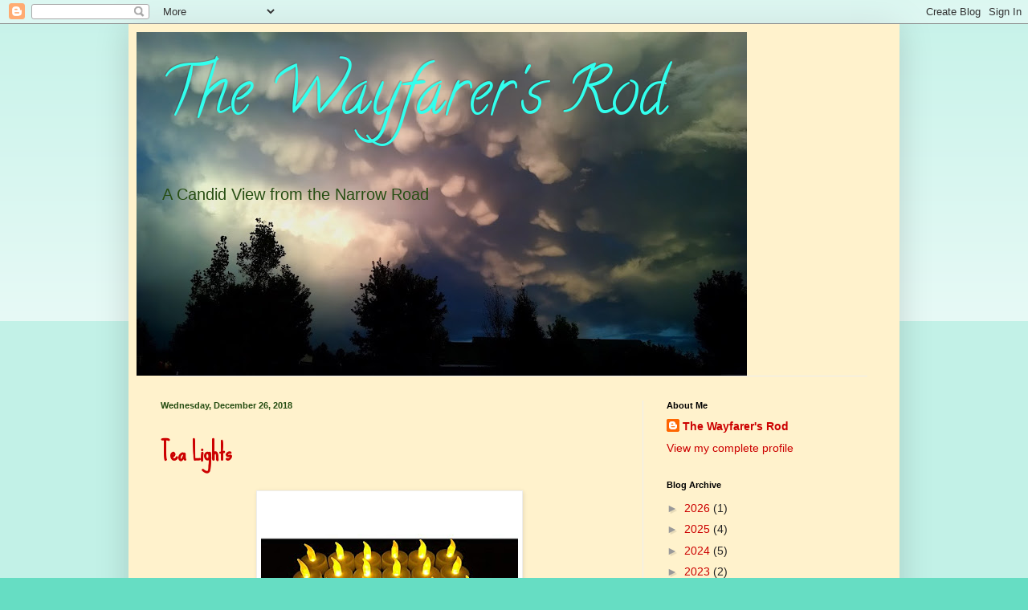

--- FILE ---
content_type: text/html; charset=UTF-8
request_url: http://www.thewayfarersrod.com/2018/
body_size: 27027
content:
<!DOCTYPE html>
<html class='v2' dir='ltr' lang='en'>
<head>
<link href='https://www.blogger.com/static/v1/widgets/335934321-css_bundle_v2.css' rel='stylesheet' type='text/css'/>
<meta content='width=1100' name='viewport'/>
<meta content='text/html; charset=UTF-8' http-equiv='Content-Type'/>
<meta content='blogger' name='generator'/>
<link href='http://www.thewayfarersrod.com/favicon.ico' rel='icon' type='image/x-icon'/>
<link href='http://www.thewayfarersrod.com/2018/' rel='canonical'/>
<link rel="alternate" type="application/atom+xml" title="The Wayfarer&#39;s Rod - Atom" href="http://www.thewayfarersrod.com/feeds/posts/default" />
<link rel="alternate" type="application/rss+xml" title="The Wayfarer&#39;s Rod - RSS" href="http://www.thewayfarersrod.com/feeds/posts/default?alt=rss" />
<link rel="service.post" type="application/atom+xml" title="The Wayfarer&#39;s Rod - Atom" href="https://www.blogger.com/feeds/6190489355373036983/posts/default" />
<!--Can't find substitution for tag [blog.ieCssRetrofitLinks]-->
<meta content='http://www.thewayfarersrod.com/2018/' property='og:url'/>
<meta content='The Wayfarer&#39;s Rod' property='og:title'/>
<meta content='A Candid View from the Narrow Road' property='og:description'/>
<title>The Wayfarer's Rod: 2018</title>
<style type='text/css'>@font-face{font-family:'Calligraffitti';font-style:normal;font-weight:400;font-display:swap;src:url(//fonts.gstatic.com/s/calligraffitti/v20/46k2lbT3XjDVqJw3DCmCFjE0vkFeOZdjppN_.woff2)format('woff2');unicode-range:U+0000-00FF,U+0131,U+0152-0153,U+02BB-02BC,U+02C6,U+02DA,U+02DC,U+0304,U+0308,U+0329,U+2000-206F,U+20AC,U+2122,U+2191,U+2193,U+2212,U+2215,U+FEFF,U+FFFD;}@font-face{font-family:'Sue Ellen Francisco';font-style:normal;font-weight:400;font-display:swap;src:url(//fonts.gstatic.com/s/sueellenfrancisco/v22/wXK3E20CsoJ9j1DDkjHcQ5ZL8xRaxru9no1P23in5H8.woff2)format('woff2');unicode-range:U+0000-00FF,U+0131,U+0152-0153,U+02BB-02BC,U+02C6,U+02DA,U+02DC,U+0304,U+0308,U+0329,U+2000-206F,U+20AC,U+2122,U+2191,U+2193,U+2212,U+2215,U+FEFF,U+FFFD;}</style>
<style id='page-skin-1' type='text/css'><!--
/*
-----------------------------------------------
Blogger Template Style
Name:     Simple
Designer: Blogger
URL:      www.blogger.com
----------------------------------------------- */
/* Content
----------------------------------------------- */
body {
font: normal normal 14px Arial, Tahoma, Helvetica, FreeSans, sans-serif;
color: #222222;
background: #66ddc3 none repeat scroll top left;
padding: 0 40px 40px 40px;
}
html body .region-inner {
min-width: 0;
max-width: 100%;
width: auto;
}
h2 {
font-size: 22px;
}
a:link {
text-decoration:none;
color: #cc0000;
}
a:visited {
text-decoration:none;
color: #3d85c6;
}
a:hover {
text-decoration:underline;
color: #32ffed;
}
.body-fauxcolumn-outer .fauxcolumn-inner {
background: transparent url(https://resources.blogblog.com/blogblog/data/1kt/simple/body_gradient_tile_light.png) repeat scroll top left;
_background-image: none;
}
.body-fauxcolumn-outer .cap-top {
position: absolute;
z-index: 1;
height: 400px;
width: 100%;
}
.body-fauxcolumn-outer .cap-top .cap-left {
width: 100%;
background: transparent url(https://resources.blogblog.com/blogblog/data/1kt/simple/gradients_light.png) repeat-x scroll top left;
_background-image: none;
}
.content-outer {
-moz-box-shadow: 0 0 40px rgba(0, 0, 0, .15);
-webkit-box-shadow: 0 0 5px rgba(0, 0, 0, .15);
-goog-ms-box-shadow: 0 0 10px #333333;
box-shadow: 0 0 40px rgba(0, 0, 0, .15);
margin-bottom: 1px;
}
.content-inner {
padding: 10px 10px;
}
.content-inner {
background-color: #fff2cc;
}
/* Header
----------------------------------------------- */
.header-outer {
background: rgba(0, 0, 0, 0) none repeat-x scroll 0 -400px;
_background-image: none;
}
.Header h1 {
font: normal normal 80px Calligraffitti;
color: #32ffed;
text-shadow: -1px -1px 1px rgba(0, 0, 0, .2);
}
.Header h1 a {
color: #32ffed;
}
.Header .description {
font-size: 140%;
color: #274e13;
}
.header-inner .Header .titlewrapper {
padding: 22px 30px;
}
.header-inner .Header .descriptionwrapper {
padding: 0 30px;
}
/* Tabs
----------------------------------------------- */
.tabs-inner .section:first-child {
border-top: 1px solid #eeeeee;
}
.tabs-inner .section:first-child ul {
margin-top: -1px;
border-top: 1px solid #eeeeee;
border-left: 0 solid #eeeeee;
border-right: 0 solid #eeeeee;
}
.tabs-inner .widget ul {
background: #f5f5f5 url(https://resources.blogblog.com/blogblog/data/1kt/simple/gradients_light.png) repeat-x scroll 0 -800px;
_background-image: none;
border-bottom: 1px solid #eeeeee;
margin-top: 0;
margin-left: -30px;
margin-right: -30px;
}
.tabs-inner .widget li a {
display: inline-block;
padding: .6em 1em;
font: normal normal 14px Arial, Tahoma, Helvetica, FreeSans, sans-serif;
color: #999999;
border-left: 1px solid #fff2cc;
border-right: 1px solid #eeeeee;
}
.tabs-inner .widget li:first-child a {
border-left: none;
}
.tabs-inner .widget li.selected a, .tabs-inner .widget li a:hover {
color: #000000;
background-color: #eeeeee;
text-decoration: none;
}
/* Columns
----------------------------------------------- */
.main-outer {
border-top: 0 solid #eeeeee;
}
.fauxcolumn-left-outer .fauxcolumn-inner {
border-right: 1px solid #eeeeee;
}
.fauxcolumn-right-outer .fauxcolumn-inner {
border-left: 1px solid #eeeeee;
}
/* Headings
----------------------------------------------- */
div.widget > h2,
div.widget h2.title {
margin: 0 0 1em 0;
font: normal bold 11px Arial, Tahoma, Helvetica, FreeSans, sans-serif;
color: #000000;
}
/* Widgets
----------------------------------------------- */
.widget .zippy {
color: #999999;
text-shadow: 2px 2px 1px rgba(0, 0, 0, .1);
}
.widget .popular-posts ul {
list-style: none;
}
/* Posts
----------------------------------------------- */
h2.date-header {
font: normal bold 11px Arial, Tahoma, Helvetica, FreeSans, sans-serif;
}
.date-header span {
background-color: rgba(0, 0, 0, 0);
color: #274e13;
padding: inherit;
letter-spacing: inherit;
margin: inherit;
}
.main-inner {
padding-top: 30px;
padding-bottom: 30px;
}
.main-inner .column-center-inner {
padding: 0 15px;
}
.main-inner .column-center-inner .section {
margin: 0 15px;
}
.post {
margin: 0 0 25px 0;
}
h3.post-title, .comments h4 {
font: normal bold 30px Sue Ellen Francisco;
margin: .75em 0 0;
}
.post-body {
font-size: 110%;
line-height: 1.4;
position: relative;
}
.post-body img, .post-body .tr-caption-container, .Profile img, .Image img,
.BlogList .item-thumbnail img {
padding: 2px;
background: #ffffff;
border: 1px solid #eeeeee;
-moz-box-shadow: 1px 1px 5px rgba(0, 0, 0, .1);
-webkit-box-shadow: 1px 1px 5px rgba(0, 0, 0, .1);
box-shadow: 1px 1px 5px rgba(0, 0, 0, .1);
}
.post-body img, .post-body .tr-caption-container {
padding: 5px;
}
.post-body .tr-caption-container {
color: #222222;
}
.post-body .tr-caption-container img {
padding: 0;
background: transparent;
border: none;
-moz-box-shadow: 0 0 0 rgba(0, 0, 0, .1);
-webkit-box-shadow: 0 0 0 rgba(0, 0, 0, .1);
box-shadow: 0 0 0 rgba(0, 0, 0, .1);
}
.post-header {
margin: 0 0 1.5em;
line-height: 1.6;
font-size: 90%;
}
.post-footer {
margin: 20px -2px 0;
padding: 5px 10px;
color: #666666;
background-color: #f9f9f9;
border-bottom: 1px solid #eeeeee;
line-height: 1.6;
font-size: 90%;
}
#comments .comment-author {
padding-top: 1.5em;
border-top: 1px solid #eeeeee;
background-position: 0 1.5em;
}
#comments .comment-author:first-child {
padding-top: 0;
border-top: none;
}
.avatar-image-container {
margin: .2em 0 0;
}
#comments .avatar-image-container img {
border: 1px solid #eeeeee;
}
/* Comments
----------------------------------------------- */
.comments .comments-content .icon.blog-author {
background-repeat: no-repeat;
background-image: url([data-uri]);
}
.comments .comments-content .loadmore a {
border-top: 1px solid #999999;
border-bottom: 1px solid #999999;
}
.comments .comment-thread.inline-thread {
background-color: #f9f9f9;
}
.comments .continue {
border-top: 2px solid #999999;
}
/* Accents
---------------------------------------------- */
.section-columns td.columns-cell {
border-left: 1px solid #eeeeee;
}
.blog-pager {
background: transparent none no-repeat scroll top center;
}
.blog-pager-older-link, .home-link,
.blog-pager-newer-link {
background-color: #fff2cc;
padding: 5px;
}
.footer-outer {
border-top: 0 dashed #bbbbbb;
}
/* Mobile
----------------------------------------------- */
body.mobile  {
background-size: auto;
}
.mobile .body-fauxcolumn-outer {
background: transparent none repeat scroll top left;
}
.mobile .body-fauxcolumn-outer .cap-top {
background-size: 100% auto;
}
.mobile .content-outer {
-webkit-box-shadow: 0 0 3px rgba(0, 0, 0, .15);
box-shadow: 0 0 3px rgba(0, 0, 0, .15);
}
.mobile .tabs-inner .widget ul {
margin-left: 0;
margin-right: 0;
}
.mobile .post {
margin: 0;
}
.mobile .main-inner .column-center-inner .section {
margin: 0;
}
.mobile .date-header span {
padding: 0.1em 10px;
margin: 0 -10px;
}
.mobile h3.post-title {
margin: 0;
}
.mobile .blog-pager {
background: transparent none no-repeat scroll top center;
}
.mobile .footer-outer {
border-top: none;
}
.mobile .main-inner, .mobile .footer-inner {
background-color: #fff2cc;
}
.mobile-index-contents {
color: #222222;
}
.mobile-link-button {
background-color: #cc0000;
}
.mobile-link-button a:link, .mobile-link-button a:visited {
color: #ffffff;
}
.mobile .tabs-inner .section:first-child {
border-top: none;
}
.mobile .tabs-inner .PageList .widget-content {
background-color: #eeeeee;
color: #000000;
border-top: 1px solid #eeeeee;
border-bottom: 1px solid #eeeeee;
}
.mobile .tabs-inner .PageList .widget-content .pagelist-arrow {
border-left: 1px solid #eeeeee;
}

--></style>
<style id='template-skin-1' type='text/css'><!--
body {
min-width: 960px;
}
.content-outer, .content-fauxcolumn-outer, .region-inner {
min-width: 960px;
max-width: 960px;
_width: 960px;
}
.main-inner .columns {
padding-left: 0px;
padding-right: 310px;
}
.main-inner .fauxcolumn-center-outer {
left: 0px;
right: 310px;
/* IE6 does not respect left and right together */
_width: expression(this.parentNode.offsetWidth -
parseInt("0px") -
parseInt("310px") + 'px');
}
.main-inner .fauxcolumn-left-outer {
width: 0px;
}
.main-inner .fauxcolumn-right-outer {
width: 310px;
}
.main-inner .column-left-outer {
width: 0px;
right: 100%;
margin-left: -0px;
}
.main-inner .column-right-outer {
width: 310px;
margin-right: -310px;
}
#layout {
min-width: 0;
}
#layout .content-outer {
min-width: 0;
width: 800px;
}
#layout .region-inner {
min-width: 0;
width: auto;
}
body#layout div.add_widget {
padding: 8px;
}
body#layout div.add_widget a {
margin-left: 32px;
}
--></style>
<link href='https://www.blogger.com/dyn-css/authorization.css?targetBlogID=6190489355373036983&amp;zx=45a0112b-35c6-4d96-ae58-ffacb33ccaa1' media='none' onload='if(media!=&#39;all&#39;)media=&#39;all&#39;' rel='stylesheet'/><noscript><link href='https://www.blogger.com/dyn-css/authorization.css?targetBlogID=6190489355373036983&amp;zx=45a0112b-35c6-4d96-ae58-ffacb33ccaa1' rel='stylesheet'/></noscript>
<meta name='google-adsense-platform-account' content='ca-host-pub-1556223355139109'/>
<meta name='google-adsense-platform-domain' content='blogspot.com'/>

<script async src="https://pagead2.googlesyndication.com/pagead/js/adsbygoogle.js?client=ca-pub-8551569456507441&host=ca-host-pub-1556223355139109" crossorigin="anonymous"></script>

<!-- data-ad-client=ca-pub-8551569456507441 -->

<link rel="stylesheet" href="https://fonts.googleapis.com/css2?display=swap&family=Indie+Flower&family=Josefin+Sans&family=Playfair+Display&family=Lora&family=PT+Serif&family=PT+Sans+Narrow&family=Architects+Daughter&family=EB+Garamond&family=Cormorant+Garamond&family=Acme"></head>
<body class='loading variant-pale'>
<div class='navbar section' id='navbar' name='Navbar'><div class='widget Navbar' data-version='1' id='Navbar1'><script type="text/javascript">
    function setAttributeOnload(object, attribute, val) {
      if(window.addEventListener) {
        window.addEventListener('load',
          function(){ object[attribute] = val; }, false);
      } else {
        window.attachEvent('onload', function(){ object[attribute] = val; });
      }
    }
  </script>
<div id="navbar-iframe-container"></div>
<script type="text/javascript" src="https://apis.google.com/js/platform.js"></script>
<script type="text/javascript">
      gapi.load("gapi.iframes:gapi.iframes.style.bubble", function() {
        if (gapi.iframes && gapi.iframes.getContext) {
          gapi.iframes.getContext().openChild({
              url: 'https://www.blogger.com/navbar/6190489355373036983?origin\x3dhttp://www.thewayfarersrod.com',
              where: document.getElementById("navbar-iframe-container"),
              id: "navbar-iframe"
          });
        }
      });
    </script><script type="text/javascript">
(function() {
var script = document.createElement('script');
script.type = 'text/javascript';
script.src = '//pagead2.googlesyndication.com/pagead/js/google_top_exp.js';
var head = document.getElementsByTagName('head')[0];
if (head) {
head.appendChild(script);
}})();
</script>
</div></div>
<div class='body-fauxcolumns'>
<div class='fauxcolumn-outer body-fauxcolumn-outer'>
<div class='cap-top'>
<div class='cap-left'></div>
<div class='cap-right'></div>
</div>
<div class='fauxborder-left'>
<div class='fauxborder-right'></div>
<div class='fauxcolumn-inner'>
</div>
</div>
<div class='cap-bottom'>
<div class='cap-left'></div>
<div class='cap-right'></div>
</div>
</div>
</div>
<div class='content'>
<div class='content-fauxcolumns'>
<div class='fauxcolumn-outer content-fauxcolumn-outer'>
<div class='cap-top'>
<div class='cap-left'></div>
<div class='cap-right'></div>
</div>
<div class='fauxborder-left'>
<div class='fauxborder-right'></div>
<div class='fauxcolumn-inner'>
</div>
</div>
<div class='cap-bottom'>
<div class='cap-left'></div>
<div class='cap-right'></div>
</div>
</div>
</div>
<div class='content-outer'>
<div class='content-cap-top cap-top'>
<div class='cap-left'></div>
<div class='cap-right'></div>
</div>
<div class='fauxborder-left content-fauxborder-left'>
<div class='fauxborder-right content-fauxborder-right'></div>
<div class='content-inner'>
<header>
<div class='header-outer'>
<div class='header-cap-top cap-top'>
<div class='cap-left'></div>
<div class='cap-right'></div>
</div>
<div class='fauxborder-left header-fauxborder-left'>
<div class='fauxborder-right header-fauxborder-right'></div>
<div class='region-inner header-inner'>
<div class='header section' id='header' name='Header'><div class='widget Header' data-version='1' id='Header1'>
<div id='header-inner' style='background-image: url("https://blogger.googleusercontent.com/img/b/R29vZ2xl/AVvXsEhDpaDDCr4gPcDNuGuY6ku4v-Z5ChyL7InONm8aaErDZsHqe1fFfXwHwf2-5VXQVEXbYuywipvy9t8gHM9ePETIYpWtfmEYWPgYzLcITF0HgiukBlVD-HiFma9XuXoNtPhv1aPGTg51DgY/s760/cloud+header.jpg"); background-position: left; min-height: 428px; _height: 428px; background-repeat: no-repeat; '>
<div class='titlewrapper' style='background: transparent'>
<h1 class='title' style='background: transparent; border-width: 0px'>
<a href='http://www.thewayfarersrod.com/'>
The Wayfarer's Rod
</a>
</h1>
</div>
<div class='descriptionwrapper'>
<p class='description'><span>A Candid View from the Narrow Road</span></p>
</div>
</div>
</div></div>
</div>
</div>
<div class='header-cap-bottom cap-bottom'>
<div class='cap-left'></div>
<div class='cap-right'></div>
</div>
</div>
</header>
<div class='tabs-outer'>
<div class='tabs-cap-top cap-top'>
<div class='cap-left'></div>
<div class='cap-right'></div>
</div>
<div class='fauxborder-left tabs-fauxborder-left'>
<div class='fauxborder-right tabs-fauxborder-right'></div>
<div class='region-inner tabs-inner'>
<div class='tabs no-items section' id='crosscol' name='Cross-Column'></div>
<div class='tabs no-items section' id='crosscol-overflow' name='Cross-Column 2'></div>
</div>
</div>
<div class='tabs-cap-bottom cap-bottom'>
<div class='cap-left'></div>
<div class='cap-right'></div>
</div>
</div>
<div class='main-outer'>
<div class='main-cap-top cap-top'>
<div class='cap-left'></div>
<div class='cap-right'></div>
</div>
<div class='fauxborder-left main-fauxborder-left'>
<div class='fauxborder-right main-fauxborder-right'></div>
<div class='region-inner main-inner'>
<div class='columns fauxcolumns'>
<div class='fauxcolumn-outer fauxcolumn-center-outer'>
<div class='cap-top'>
<div class='cap-left'></div>
<div class='cap-right'></div>
</div>
<div class='fauxborder-left'>
<div class='fauxborder-right'></div>
<div class='fauxcolumn-inner'>
</div>
</div>
<div class='cap-bottom'>
<div class='cap-left'></div>
<div class='cap-right'></div>
</div>
</div>
<div class='fauxcolumn-outer fauxcolumn-left-outer'>
<div class='cap-top'>
<div class='cap-left'></div>
<div class='cap-right'></div>
</div>
<div class='fauxborder-left'>
<div class='fauxborder-right'></div>
<div class='fauxcolumn-inner'>
</div>
</div>
<div class='cap-bottom'>
<div class='cap-left'></div>
<div class='cap-right'></div>
</div>
</div>
<div class='fauxcolumn-outer fauxcolumn-right-outer'>
<div class='cap-top'>
<div class='cap-left'></div>
<div class='cap-right'></div>
</div>
<div class='fauxborder-left'>
<div class='fauxborder-right'></div>
<div class='fauxcolumn-inner'>
</div>
</div>
<div class='cap-bottom'>
<div class='cap-left'></div>
<div class='cap-right'></div>
</div>
</div>
<!-- corrects IE6 width calculation -->
<div class='columns-inner'>
<div class='column-center-outer'>
<div class='column-center-inner'>
<div class='main section' id='main' name='Main'><div class='widget Blog' data-version='1' id='Blog1'>
<div class='blog-posts hfeed'>

          <div class="date-outer">
        
<h2 class='date-header'><span>Wednesday, December 26, 2018</span></h2>

          <div class="date-posts">
        
<div class='post-outer'>
<div class='post hentry uncustomized-post-template' itemprop='blogPost' itemscope='itemscope' itemtype='http://schema.org/BlogPosting'>
<meta content='https://blogger.googleusercontent.com/img/b/R29vZ2xl/AVvXsEh5kK6QVzeB89LmAoOsqWLCuUuEavLoyxH_G_6XBGvyf1OFSb_CD6Y0zQR2akp0X6I0hdYyuf_qWsydsIGo_fT6yinUejX1_etw-5HL7FG5ia79WwuYm7JZiNmG1-1_npUbY4q3-6x1OdA/s320/tea+lights.jpg' itemprop='image_url'/>
<meta content='6190489355373036983' itemprop='blogId'/>
<meta content='1757063102845828672' itemprop='postId'/>
<a name='1757063102845828672'></a>
<h3 class='post-title entry-title' itemprop='name'>
<a href='http://www.thewayfarersrod.com/2018/12/tea-lights.html'>Tea Lights</a>
</h3>
<div class='post-header'>
<div class='post-header-line-1'></div>
</div>
<div class='post-body entry-content' id='post-body-1757063102845828672' itemprop='description articleBody'>
<div dir="ltr" style="text-align: left;" trbidi="on">
<div class="separator" style="clear: both; text-align: center;">
<a href="https://www.amazon.com/Flameless-Vivii-Battery-powered-Unscented-Tealights/dp/B01MQ1Q3R1" target="_blank"><img border="0" data-original-height="425" data-original-width="425" height="320" src="https://blogger.googleusercontent.com/img/b/R29vZ2xl/AVvXsEh5kK6QVzeB89LmAoOsqWLCuUuEavLoyxH_G_6XBGvyf1OFSb_CD6Y0zQR2akp0X6I0hdYyuf_qWsydsIGo_fT6yinUejX1_etw-5HL7FG5ia79WwuYm7JZiNmG1-1_npUbY4q3-6x1OdA/s320/tea+lights.jpg" width="320" /></a></div>
<div style="text-align: center;">
<br /></div>
<br />
My four-year-olds like to play a game with a bunch of fake tealight candles that light up and artificially flicker in a dim yellow orange. They take turns hiding and finding them throughout the house. They missed one tucked loosely between the cushions of the guest room sofa. On my way to bed, it caught my eye and mind alike with that cliche significance of an unexpected light in the dark, a last coal that comes to ephemeral life alone in the ash long after the fire, solitary headlights traveling high on a distant, mountain road, the moon surprising you as you pass the hill that let it rise without notice.<br />
<br />
Is that you? Home is coming. Standing in the middle of an unsearchable reality with any sense of place in it is what makes philosophy and faith a measure of sanity. The animals have neither and we would certainly be judged insane to act like them. The coyotes howl and the river rumbles by in the dark. The sirens blare and the traffic hums along under the street lights. I've found God both places, nature ruled and ruling, at least on the surface. All rivers run to the ocean but it's never full. All roads lead to Rome but I've never been there. Come soon Lord. I feel strange here.<br />
<br />
<div>
<br /></div>
</div>
<div style='clear: both;'></div>
</div>
<div class='post-footer'>
<div class='post-footer-line post-footer-line-1'>
<span class='post-author vcard'>
Posted by
<span class='fn' itemprop='author' itemscope='itemscope' itemtype='http://schema.org/Person'>
<meta content='https://www.blogger.com/profile/16204312118508362405' itemprop='url'/>
<a class='g-profile' href='https://www.blogger.com/profile/16204312118508362405' rel='author' title='author profile'>
<span itemprop='name'>The Wayfarer&#39;s Rod</span>
</a>
</span>
</span>
<span class='post-timestamp'>
at
<meta content='http://www.thewayfarersrod.com/2018/12/tea-lights.html' itemprop='url'/>
<a class='timestamp-link' href='http://www.thewayfarersrod.com/2018/12/tea-lights.html' rel='bookmark' title='permanent link'><abbr class='published' itemprop='datePublished' title='2018-12-26T21:58:00-07:00'>9:58&#8239;PM</abbr></a>
</span>
<span class='post-comment-link'>
<a class='comment-link' href='http://www.thewayfarersrod.com/2018/12/tea-lights.html#comment-form' onclick=''>
No comments:
  </a>
</span>
<span class='post-icons'>
<span class='item-control blog-admin pid-645912317'>
<a href='https://www.blogger.com/post-edit.g?blogID=6190489355373036983&postID=1757063102845828672&from=pencil' title='Edit Post'>
<img alt='' class='icon-action' height='18' src='https://resources.blogblog.com/img/icon18_edit_allbkg.gif' width='18'/>
</a>
</span>
</span>
<div class='post-share-buttons goog-inline-block'>
<a class='goog-inline-block share-button sb-email' href='https://www.blogger.com/share-post.g?blogID=6190489355373036983&postID=1757063102845828672&target=email' target='_blank' title='Email This'><span class='share-button-link-text'>Email This</span></a><a class='goog-inline-block share-button sb-blog' href='https://www.blogger.com/share-post.g?blogID=6190489355373036983&postID=1757063102845828672&target=blog' onclick='window.open(this.href, "_blank", "height=270,width=475"); return false;' target='_blank' title='BlogThis!'><span class='share-button-link-text'>BlogThis!</span></a><a class='goog-inline-block share-button sb-twitter' href='https://www.blogger.com/share-post.g?blogID=6190489355373036983&postID=1757063102845828672&target=twitter' target='_blank' title='Share to X'><span class='share-button-link-text'>Share to X</span></a><a class='goog-inline-block share-button sb-facebook' href='https://www.blogger.com/share-post.g?blogID=6190489355373036983&postID=1757063102845828672&target=facebook' onclick='window.open(this.href, "_blank", "height=430,width=640"); return false;' target='_blank' title='Share to Facebook'><span class='share-button-link-text'>Share to Facebook</span></a><a class='goog-inline-block share-button sb-pinterest' href='https://www.blogger.com/share-post.g?blogID=6190489355373036983&postID=1757063102845828672&target=pinterest' target='_blank' title='Share to Pinterest'><span class='share-button-link-text'>Share to Pinterest</span></a>
</div>
</div>
<div class='post-footer-line post-footer-line-2'>
<span class='post-labels'>
</span>
</div>
<div class='post-footer-line post-footer-line-3'>
<span class='post-location'>
</span>
</div>
</div>
</div>
</div>

          </div></div>
        

          <div class="date-outer">
        
<h2 class='date-header'><span>Saturday, December 22, 2018</span></h2>

          <div class="date-posts">
        
<div class='post-outer'>
<div class='post hentry uncustomized-post-template' itemprop='blogPost' itemscope='itemscope' itemtype='http://schema.org/BlogPosting'>
<meta content='https://blogger.googleusercontent.com/img/b/R29vZ2xl/AVvXsEgYr3cz0kSzkA-kRK28OIvbLosjgjyY1_2uql6s7RcmojuIb6SIUzRWjmemDiQjwPS9X-zwju2ixc_rx5keurrVxV6sWAYFBDqdo2R_ynz0baXFWtwLBTle9X5UO8TRna087LbeKIeKSyY/s320/gotcha+question.jpg' itemprop='image_url'/>
<meta content='6190489355373036983' itemprop='blogId'/>
<meta content='8522822177519047564' itemprop='postId'/>
<a name='8522822177519047564'></a>
<h3 class='post-title entry-title' itemprop='name'>
<a href='http://www.thewayfarersrod.com/2018/12/the-gotcha-question.html'>The Gotcha Question</a>
</h3>
<div class='post-header'>
<div class='post-header-line-1'></div>
</div>
<div class='post-body entry-content' id='post-body-8522822177519047564' itemprop='description articleBody'>
<div dir="ltr" style="text-align: left;" trbidi="on">
<div style="font-family: Calibri, Helvetica, sans-serif; font-size: 16px;">
When Lauren Daigle&nbsp;recently&nbsp;"flunked" the gotcha question of&nbsp;whether homosexuality is sin, I was as disappointed with her&nbsp;evasive answer&nbsp;as any right wing zealot. We like quick, clear answers (and judgments) and&nbsp;we rain rocks on anyone who seems to have fallen out of line. But&nbsp;I talked to&nbsp;my&nbsp;Friend of Highest Regard&nbsp;who slowed me down a bit when he pointed&nbsp;to his own <a href="https://www.biblegateway.com/passage/?search=Luke+8%3A9-10&amp;version=NIV" target="_blank">habit of evasive and vexing answers</a>.<br />
<br />
<div class="separator" style="clear: both; text-align: center;">
<a href="https://1stwebdesigner.com/graphic-design-jokes/" target="_blank"><img border="0" data-original-height="300" data-original-width="500" height="192" src="https://blogger.googleusercontent.com/img/b/R29vZ2xl/AVvXsEgYr3cz0kSzkA-kRK28OIvbLosjgjyY1_2uql6s7RcmojuIb6SIUzRWjmemDiQjwPS9X-zwju2ixc_rx5keurrVxV6sWAYFBDqdo2R_ynz0baXFWtwLBTle9X5UO8TRna087LbeKIeKSyY/s320/gotcha+question.jpg" width="320" /></a></div>
<div style="text-align: center;">
<br /></div>
</div>
<div style="font-family: Calibri, Helvetica, sans-serif; font-size: 16px;">
Let's&nbsp;start with&nbsp;the account of <a href="https://www.biblegateway.com/passage/?search=John+8%3A1-11&amp;version=NIV" target="_blank">the woman caught in adultery</a>, a close parallel to the homosexual sin question. The Pharisees asked the gotcha question, "The law says stone her. What do you say?" Christ -&nbsp;who in fact clarified that he was <a href="https://www.biblegateway.com/passage/?search=Matthew+5%3A17-20&amp;version=NIV" target="_blank">here to fulfill the law</a> they were citing&nbsp;-&nbsp;responds by stooping to write on the ground before famously turning the moral question against the accusers, "Whichever of you is sinless throw the first stone." The extent of him calling out her sin was to privately&nbsp;release her with the instruction, "leave your life of sin." I'm left thinking a good trick answer would be,&nbsp;"Is Christ our judge?"</div>
<div style="font-family: Calibri, Helvetica, sans-serif; font-size: 16px;">
<br /></div>
<div style="font-family: Calibri, Helvetica, sans-serif; font-size: 16px;">
Sometimes, Jesus didn't even give a straight answer to close friends. In fear for his life and apparent doubt about how he had spent it, John the Baptist <a href="https://www.biblegateway.com/passage/?search=Matthew+11%3A2-6&amp;version=NIV" target="_blank">asked</a> Jesus if he was the Messiah. Is there any more critical question to give a straight answer on?&nbsp;Jesus only answered that the evidence indicated he was, the same sort of <a href="https://www.biblegateway.com/passage/?search=John+18%3A33-38&amp;version=NIV" target="_blank">maddening answer he gave Pilot</a> for&nbsp;the question, "Are you king of the Jews?" Likewise, Christians the world over wish that, at least once, Jesus had&nbsp;said the words, "I am&nbsp;God." But we're limited to stating it as an obvious conclusion, I suspect by his own design.</div>
<div style="font-family: Calibri, Helvetica, sans-serif; font-size: 16px;">
<br /></div>
<div style="font-family: Calibri, Helvetica, sans-serif; font-size: 16px;">
Only <a href="https://www.biblegateway.com/passage/?search=Matthew+11%3A20-24&amp;version=NIV" target="_blank">in reference to Sodom</a> did Christ more directly address homosexuality (one of Sodom's blatant offenses) and it wasn't to condemn it. It was to say even that's better than those who reject his kingdom. Boy, does that create some strange angles! Scriptures says I have enough sin of my own to worry about first. It also says <a href="https://www.biblegateway.com/passage/?search=John+5%3A21-23&amp;version=NIV" target="_blank">Judge Jesus</a> is currently <a href="https://www.biblegateway.com/passage/?search=John+12%3A47-50&amp;version=NIV" target="_blank">exercising a lot of patience</a> with the world before he lowers the final hammer.&nbsp;Besides that, I think me trying to judge Lauren's situation from the comfort of my anonymity is like a kid who thinks he's ready for the pros because he can dunk on a six foot rim.&nbsp;I'm not saying we shouldn't call sin, "sin". I'm just saying you might want to save your throwing arm for that stuffed animal at the carny booth.</div>
<div style="font-family: Calibri, Helvetica, sans-serif, EmojiFont, &quot;Apple Color Emoji&quot;, &quot;Segoe UI Emoji&quot;, NotoColorEmoji, &quot;Segoe UI Symbol&quot;, &quot;Android Emoji&quot;, EmojiSymbols; font-size: 16px;">
<br class="Apple-interchange-newline" style="-webkit-text-size-adjust: auto; font-family: -webkit-standard;" /></div>
<div style="-webkit-tap-highlight-color: rgba(26, 26, 26, 0.301961); -webkit-text-size-adjust: none; -webkit-text-stroke-width: 0px; caret-color: rgb(0, 0, 0); color: black; font-family: Calibri, Helvetica, sans-serif; font-size: 16px; font-style: normal; font-variant-caps: normal; font-weight: normal; letter-spacing: normal; orphans: auto; text-align: start; text-decoration: none; text-indent: 0px; text-transform: none; white-space: normal; widows: auto; word-spacing: 0px;">
</div>
</div>
<div style='clear: both;'></div>
</div>
<div class='post-footer'>
<div class='post-footer-line post-footer-line-1'>
<span class='post-author vcard'>
Posted by
<span class='fn' itemprop='author' itemscope='itemscope' itemtype='http://schema.org/Person'>
<meta content='https://www.blogger.com/profile/16204312118508362405' itemprop='url'/>
<a class='g-profile' href='https://www.blogger.com/profile/16204312118508362405' rel='author' title='author profile'>
<span itemprop='name'>The Wayfarer&#39;s Rod</span>
</a>
</span>
</span>
<span class='post-timestamp'>
at
<meta content='http://www.thewayfarersrod.com/2018/12/the-gotcha-question.html' itemprop='url'/>
<a class='timestamp-link' href='http://www.thewayfarersrod.com/2018/12/the-gotcha-question.html' rel='bookmark' title='permanent link'><abbr class='published' itemprop='datePublished' title='2018-12-22T10:04:00-07:00'>10:04&#8239;AM</abbr></a>
</span>
<span class='post-comment-link'>
<a class='comment-link' href='http://www.thewayfarersrod.com/2018/12/the-gotcha-question.html#comment-form' onclick=''>
No comments:
  </a>
</span>
<span class='post-icons'>
<span class='item-control blog-admin pid-645912317'>
<a href='https://www.blogger.com/post-edit.g?blogID=6190489355373036983&postID=8522822177519047564&from=pencil' title='Edit Post'>
<img alt='' class='icon-action' height='18' src='https://resources.blogblog.com/img/icon18_edit_allbkg.gif' width='18'/>
</a>
</span>
</span>
<div class='post-share-buttons goog-inline-block'>
<a class='goog-inline-block share-button sb-email' href='https://www.blogger.com/share-post.g?blogID=6190489355373036983&postID=8522822177519047564&target=email' target='_blank' title='Email This'><span class='share-button-link-text'>Email This</span></a><a class='goog-inline-block share-button sb-blog' href='https://www.blogger.com/share-post.g?blogID=6190489355373036983&postID=8522822177519047564&target=blog' onclick='window.open(this.href, "_blank", "height=270,width=475"); return false;' target='_blank' title='BlogThis!'><span class='share-button-link-text'>BlogThis!</span></a><a class='goog-inline-block share-button sb-twitter' href='https://www.blogger.com/share-post.g?blogID=6190489355373036983&postID=8522822177519047564&target=twitter' target='_blank' title='Share to X'><span class='share-button-link-text'>Share to X</span></a><a class='goog-inline-block share-button sb-facebook' href='https://www.blogger.com/share-post.g?blogID=6190489355373036983&postID=8522822177519047564&target=facebook' onclick='window.open(this.href, "_blank", "height=430,width=640"); return false;' target='_blank' title='Share to Facebook'><span class='share-button-link-text'>Share to Facebook</span></a><a class='goog-inline-block share-button sb-pinterest' href='https://www.blogger.com/share-post.g?blogID=6190489355373036983&postID=8522822177519047564&target=pinterest' target='_blank' title='Share to Pinterest'><span class='share-button-link-text'>Share to Pinterest</span></a>
</div>
</div>
<div class='post-footer-line post-footer-line-2'>
<span class='post-labels'>
</span>
</div>
<div class='post-footer-line post-footer-line-3'>
<span class='post-location'>
</span>
</div>
</div>
</div>
</div>

          </div></div>
        

          <div class="date-outer">
        
<h2 class='date-header'><span>Monday, December 3, 2018</span></h2>

          <div class="date-posts">
        
<div class='post-outer'>
<div class='post hentry uncustomized-post-template' itemprop='blogPost' itemscope='itemscope' itemtype='http://schema.org/BlogPosting'>
<meta content='https://blogger.googleusercontent.com/img/b/R29vZ2xl/AVvXsEhK__Vb7Jpd8NhAe7rF8a0ijo2aSVSUaFlGlXQi72hzqIJrXWkiTKo61SXK4wUQReVeqMIYVDaC4suV_bLt7HNNfXvTmkZ8dVfxSOYCBtLUq6iYbt4FzadiIkYf37d_c_62oKatutHgpSE/s1600/small+brains.jpg' itemprop='image_url'/>
<meta content='6190489355373036983' itemprop='blogId'/>
<meta content='5672565190461102174' itemprop='postId'/>
<a name='5672565190461102174'></a>
<h3 class='post-title entry-title' itemprop='name'>
<a href='http://www.thewayfarersrod.com/2018/12/i-thought-you-were-smart.html'>I Thought You Were Smart</a>
</h3>
<div class='post-header'>
<div class='post-header-line-1'></div>
</div>
<div class='post-body entry-content' id='post-body-5672565190461102174' itemprop='description articleBody'>
<div dir="ltr" style="text-align: left;" trbidi="on">
<div style="text-align: center;">
<div style="text-align: left;">
I love the look on a friends face when they first find out I'm a <a href="https://en.wikipedia.org/wiki/Young_Earth_creationism" target="_blank">young earth creationist</a>. Despite any prior regard for my intelligence, their recoil says, "Oh no! I didn't realize you hadn't evolved a brain yet!" To be fair, I know that we creationists can be quick to think less of those who disagree with us as well. It's a human trait that carries through all matters of faith, politics and life in general.</div>
<br />
<a href="https://blogger.googleusercontent.com/img/b/R29vZ2xl/AVvXsEhK__Vb7Jpd8NhAe7rF8a0ijo2aSVSUaFlGlXQi72hzqIJrXWkiTKo61SXK4wUQReVeqMIYVDaC4suV_bLt7HNNfXvTmkZ8dVfxSOYCBtLUq6iYbt4FzadiIkYf37d_c_62oKatutHgpSE/s1600/small+brains.jpg"><img border="0" src="https://blogger.googleusercontent.com/img/b/R29vZ2xl/AVvXsEhK__Vb7Jpd8NhAe7rF8a0ijo2aSVSUaFlGlXQi72hzqIJrXWkiTKo61SXK4wUQReVeqMIYVDaC4suV_bLt7HNNfXvTmkZ8dVfxSOYCBtLUq6iYbt4FzadiIkYf37d_c_62oKatutHgpSE/s1600/small+brains.jpg" /></a><br />
<br />
<div style="text-align: left;">
For either side (of <i>any</i> issue) it's reassuring to think of our opponents as idiots. That's much less intimidating than knowing someone intelligent disagrees with us. And what if we're wrong?! That's a favorite way for Christians to dodge the issue of validating their faith anyway, right? We ask, "What if I'm wrong?" insinuating a less grievous consequence than "What if you're wrong?" and you're hell fodder. It's an easy way out but it's one Christ and the apostles never took. Instead, their appeal was steadfastly attached to the validity of what they had <a href="https://www.biblegateway.com/passage/?search=1+John+1%3A1&amp;version=NIV" target="_blank">seen and touched for themselves</a>.</div>
<div style="text-align: left;">
<br /></div>
<div style="text-align: left;">
Still, no matter how reasonable our convictions about the unobservable past, they're still just faith. But <a href="https://www.biblegateway.com/passage/?search=romans+5%3A1-2&amp;version=NIV" target="_blank">faith is no small thing</a> to Christ who simply <a href="https://www.biblegateway.com/passage/?search=John+14%3A5-11&amp;version=NIV" target="_blank">said he was the truth</a> and humbly offered what he <a href="https://www.biblegateway.com/passage/?search=john+3%3A10-15&amp;version=NIV" target="_blank">expected us to accept as proof</a>. In our time, anyone trying to answer the question of our origins is looking further back than we can see with our own eyes. Even Christ acknowledged <a href="https://www.biblegateway.com/passage/?search=luke+16%3A31&amp;version=NIV" target="_blank">the hurdle</a> that creates. For that alone, I hope all sides exercise an extra measure of humility and truthfulness in deciding what ideas best align with the things we can see and touch for ourselves. And if you don't share my view on that, I can't respect your opinion, you pathetic little amoeba brain. To which you say, "Takes one to know one." I always knew we were equals.</div>
</div>
</div>
<div style='clear: both;'></div>
</div>
<div class='post-footer'>
<div class='post-footer-line post-footer-line-1'>
<span class='post-author vcard'>
Posted by
<span class='fn' itemprop='author' itemscope='itemscope' itemtype='http://schema.org/Person'>
<meta content='https://www.blogger.com/profile/16204312118508362405' itemprop='url'/>
<a class='g-profile' href='https://www.blogger.com/profile/16204312118508362405' rel='author' title='author profile'>
<span itemprop='name'>The Wayfarer&#39;s Rod</span>
</a>
</span>
</span>
<span class='post-timestamp'>
at
<meta content='http://www.thewayfarersrod.com/2018/12/i-thought-you-were-smart.html' itemprop='url'/>
<a class='timestamp-link' href='http://www.thewayfarersrod.com/2018/12/i-thought-you-were-smart.html' rel='bookmark' title='permanent link'><abbr class='published' itemprop='datePublished' title='2018-12-03T08:22:00-07:00'>8:22&#8239;AM</abbr></a>
</span>
<span class='post-comment-link'>
<a class='comment-link' href='http://www.thewayfarersrod.com/2018/12/i-thought-you-were-smart.html#comment-form' onclick=''>
4 comments:
  </a>
</span>
<span class='post-icons'>
<span class='item-control blog-admin pid-645912317'>
<a href='https://www.blogger.com/post-edit.g?blogID=6190489355373036983&postID=5672565190461102174&from=pencil' title='Edit Post'>
<img alt='' class='icon-action' height='18' src='https://resources.blogblog.com/img/icon18_edit_allbkg.gif' width='18'/>
</a>
</span>
</span>
<div class='post-share-buttons goog-inline-block'>
<a class='goog-inline-block share-button sb-email' href='https://www.blogger.com/share-post.g?blogID=6190489355373036983&postID=5672565190461102174&target=email' target='_blank' title='Email This'><span class='share-button-link-text'>Email This</span></a><a class='goog-inline-block share-button sb-blog' href='https://www.blogger.com/share-post.g?blogID=6190489355373036983&postID=5672565190461102174&target=blog' onclick='window.open(this.href, "_blank", "height=270,width=475"); return false;' target='_blank' title='BlogThis!'><span class='share-button-link-text'>BlogThis!</span></a><a class='goog-inline-block share-button sb-twitter' href='https://www.blogger.com/share-post.g?blogID=6190489355373036983&postID=5672565190461102174&target=twitter' target='_blank' title='Share to X'><span class='share-button-link-text'>Share to X</span></a><a class='goog-inline-block share-button sb-facebook' href='https://www.blogger.com/share-post.g?blogID=6190489355373036983&postID=5672565190461102174&target=facebook' onclick='window.open(this.href, "_blank", "height=430,width=640"); return false;' target='_blank' title='Share to Facebook'><span class='share-button-link-text'>Share to Facebook</span></a><a class='goog-inline-block share-button sb-pinterest' href='https://www.blogger.com/share-post.g?blogID=6190489355373036983&postID=5672565190461102174&target=pinterest' target='_blank' title='Share to Pinterest'><span class='share-button-link-text'>Share to Pinterest</span></a>
</div>
</div>
<div class='post-footer-line post-footer-line-2'>
<span class='post-labels'>
</span>
</div>
<div class='post-footer-line post-footer-line-3'>
<span class='post-location'>
</span>
</div>
</div>
</div>
</div>

          </div></div>
        

          <div class="date-outer">
        
<h2 class='date-header'><span>Tuesday, November 27, 2018</span></h2>

          <div class="date-posts">
        
<div class='post-outer'>
<div class='post hentry uncustomized-post-template' itemprop='blogPost' itemscope='itemscope' itemtype='http://schema.org/BlogPosting'>
<meta content='https://blogger.googleusercontent.com/img/b/R29vZ2xl/AVvXsEjHmaVHyu1zUwSTwIgzHN6l40W-vi_BUAQLyrJL5d4w5m4tmB4zJg9ex1ckoOw4vPrcYeymQG5hAERDebBxnltxp1YJNF8Sg81eeZlDt4ss3N9JjWpfmJ0SGbJq0zQLuGxa551APee6_Ms/s320/church-sign-af.jpg' itemprop='image_url'/>
<meta content='6190489355373036983' itemprop='blogId'/>
<meta content='7571278421953452649' itemprop='postId'/>
<a name='7571278421953452649'></a>
<h3 class='post-title entry-title' itemprop='name'>
<a href='http://www.thewayfarersrod.com/2018/11/a-marginal-post.html'>A Marginal Post</a>
</h3>
<div class='post-header'>
<div class='post-header-line-1'></div>
</div>
<div class='post-body entry-content' id='post-body-7571278421953452649' itemprop='description articleBody'>
<div dir="ltr" style="text-align: left;" trbidi="on">
<br />
<br />
I looked up the word "<a href="https://en.m.wiktionary.org/wiki/Churchianity" target="_blank">churchianity</a>" after I went to the morning service Thanksgiving weekend (feel free to read into that) and I found its usage recorded as early as 1789. This post already feels less original. I'm changing topics.<br />
<br />
<div class="separator" style="clear: both; text-align: center;">
<a href="https://blogger.googleusercontent.com/img/b/R29vZ2xl/AVvXsEjHmaVHyu1zUwSTwIgzHN6l40W-vi_BUAQLyrJL5d4w5m4tmB4zJg9ex1ckoOw4vPrcYeymQG5hAERDebBxnltxp1YJNF8Sg81eeZlDt4ss3N9JjWpfmJ0SGbJq0zQLuGxa551APee6_Ms/s1600/church-sign-af.jpg" style="margin-left: 1em; margin-right: 1em;"><img border="0" data-original-height="330" data-original-width="492" height="214" src="https://blogger.googleusercontent.com/img/b/R29vZ2xl/AVvXsEjHmaVHyu1zUwSTwIgzHN6l40W-vi_BUAQLyrJL5d4w5m4tmB4zJg9ex1ckoOw4vPrcYeymQG5hAERDebBxnltxp1YJNF8Sg81eeZlDt4ss3N9JjWpfmJ0SGbJq0zQLuGxa551APee6_Ms/s320/church-sign-af.jpg" width="320" /></a></div>
<div style="text-align: center;">
<a href="https://www.rd.com/funny-stuff/funny-church-signs/" target="_blank"><span style="font-size: xx-small;">source</span></a></div>
While I was looking up churchianity, I noticed that the same uninteresting bike I had researched a couple weeks ago was still appearing in the sidebar advertisements as I browsed the net. So I did some electronic window shopping and, presto, my sidebar is now full of Legos, ceramic skillets and high end mountain bikes. Hope my wife&#8217;s not reading this.<br />
<br />
<div>
The spiritual world is like those advertisements. <a href="https://www.biblegateway.com/passage/?search=James+4%3A8&amp;version=NIV" target="_blank">Seek the truth</a>&nbsp;and it seeks you.&nbsp;<a href="https://www.biblegateway.com/passage/?search=2+Thessalonians+2%3A9-12&amp;version=NIV" target="_blank">Seek delusions</a> and they do the same in very believable packages with lots of good reviews. Our lives are a profound interest to the creatures of that realm and the God who made it. And they're paying close attention to our interests, eager to provide matching material. It's a world with its own consumer algorithms, clique baits and viruses but it's also a world of priceless and practical knowledge for those who <a href="https://www.biblegateway.com/passage/?search=1+John+4%3A1&amp;version=NIV" target="_blank">check their sources</a> and approach the margins <a href="https://www.biblegateway.com/passage/?search=2+Peter+3%3A17-18&amp;version=NIV" target="_blank">with caution</a>. Happy shopping!</div>
</div>
<div style='clear: both;'></div>
</div>
<div class='post-footer'>
<div class='post-footer-line post-footer-line-1'>
<span class='post-author vcard'>
Posted by
<span class='fn' itemprop='author' itemscope='itemscope' itemtype='http://schema.org/Person'>
<meta content='https://www.blogger.com/profile/16204312118508362405' itemprop='url'/>
<a class='g-profile' href='https://www.blogger.com/profile/16204312118508362405' rel='author' title='author profile'>
<span itemprop='name'>The Wayfarer&#39;s Rod</span>
</a>
</span>
</span>
<span class='post-timestamp'>
at
<meta content='http://www.thewayfarersrod.com/2018/11/a-marginal-post.html' itemprop='url'/>
<a class='timestamp-link' href='http://www.thewayfarersrod.com/2018/11/a-marginal-post.html' rel='bookmark' title='permanent link'><abbr class='published' itemprop='datePublished' title='2018-11-27T10:52:00-07:00'>10:52&#8239;AM</abbr></a>
</span>
<span class='post-comment-link'>
<a class='comment-link' href='http://www.thewayfarersrod.com/2018/11/a-marginal-post.html#comment-form' onclick=''>
No comments:
  </a>
</span>
<span class='post-icons'>
<span class='item-control blog-admin pid-645912317'>
<a href='https://www.blogger.com/post-edit.g?blogID=6190489355373036983&postID=7571278421953452649&from=pencil' title='Edit Post'>
<img alt='' class='icon-action' height='18' src='https://resources.blogblog.com/img/icon18_edit_allbkg.gif' width='18'/>
</a>
</span>
</span>
<div class='post-share-buttons goog-inline-block'>
<a class='goog-inline-block share-button sb-email' href='https://www.blogger.com/share-post.g?blogID=6190489355373036983&postID=7571278421953452649&target=email' target='_blank' title='Email This'><span class='share-button-link-text'>Email This</span></a><a class='goog-inline-block share-button sb-blog' href='https://www.blogger.com/share-post.g?blogID=6190489355373036983&postID=7571278421953452649&target=blog' onclick='window.open(this.href, "_blank", "height=270,width=475"); return false;' target='_blank' title='BlogThis!'><span class='share-button-link-text'>BlogThis!</span></a><a class='goog-inline-block share-button sb-twitter' href='https://www.blogger.com/share-post.g?blogID=6190489355373036983&postID=7571278421953452649&target=twitter' target='_blank' title='Share to X'><span class='share-button-link-text'>Share to X</span></a><a class='goog-inline-block share-button sb-facebook' href='https://www.blogger.com/share-post.g?blogID=6190489355373036983&postID=7571278421953452649&target=facebook' onclick='window.open(this.href, "_blank", "height=430,width=640"); return false;' target='_blank' title='Share to Facebook'><span class='share-button-link-text'>Share to Facebook</span></a><a class='goog-inline-block share-button sb-pinterest' href='https://www.blogger.com/share-post.g?blogID=6190489355373036983&postID=7571278421953452649&target=pinterest' target='_blank' title='Share to Pinterest'><span class='share-button-link-text'>Share to Pinterest</span></a>
</div>
</div>
<div class='post-footer-line post-footer-line-2'>
<span class='post-labels'>
</span>
</div>
<div class='post-footer-line post-footer-line-3'>
<span class='post-location'>
</span>
</div>
</div>
</div>
</div>

          </div></div>
        

          <div class="date-outer">
        
<h2 class='date-header'><span>Friday, June 1, 2018</span></h2>

          <div class="date-posts">
        
<div class='post-outer'>
<div class='post hentry uncustomized-post-template' itemprop='blogPost' itemscope='itemscope' itemtype='http://schema.org/BlogPosting'>
<meta content='https://blogger.googleusercontent.com/img/b/R29vZ2xl/AVvXsEiDlqLRKK82Smy9Hb1MkORyKJNc1tUiRnSOWXghlVFPdO0cSe2dy9pf1yIupzf5YS9MvmEChm6eSMJ8rv3DUjHevQ6cngaJAiwv6RE56_7Jr-_TCkFlcao9jbUigTGCwt8C3oTTFzCAYMc/s320/A+garage+full+of+faith.jpg' itemprop='image_url'/>
<meta content='6190489355373036983' itemprop='blogId'/>
<meta content='6290278753110836896' itemprop='postId'/>
<a name='6290278753110836896'></a>
<h3 class='post-title entry-title' itemprop='name'>
<a href='http://www.thewayfarersrod.com/2018/06/a-garage-full-of-faith.html'>A Garage Full of Faith</a>
</h3>
<div class='post-header'>
<div class='post-header-line-1'></div>
</div>
<div class='post-body entry-content' id='post-body-6290278753110836896' itemprop='description articleBody'>
<div dir="ltr" style="text-align: left;" trbidi="on">
I have the privilege of moving my family to a property in Camp Verde that we all love; so much so that we're mentally already living there (now you know my most recent excuse for being spaced out). Our current home exists only as daily comparison to what we are looking forward to. I know that eventually any new home becomes just another place with its own issues. But right now it enjoys the fantasy status of happily ever after.<br />
<br />
I do have one immediate complaint but I have to qualify it as only being possible because of the blessed life my "complaints" are part of. That said, living in limbo for the three weeks until our new home is available is both minimal and inconvenient. I know. Poor James, right? Most of our things are already packed which leads to lots of, "Do you remember what box ___ is in?"<br />
"No. Maybe at the very bottom of that box mountain."<br />
"Oh. Hmmm," we answer realizing the odds of finding it don't exist and the odds of getting it repacked correctly are even lower. "I guess I can eat my cold cereal with a plastic fork and cup."<br />
<br />
<div class="separator" style="clear: both; text-align: center;">
<a href="http://www.clientfocusedadvisors.com/blog/tips-save-money-when-moving" target="_blank"><img border="0" data-original-height="1067" data-original-width="1600" height="213" src="https://blogger.googleusercontent.com/img/b/R29vZ2xl/AVvXsEiDlqLRKK82Smy9Hb1MkORyKJNc1tUiRnSOWXghlVFPdO0cSe2dy9pf1yIupzf5YS9MvmEChm6eSMJ8rv3DUjHevQ6cngaJAiwv6RE56_7Jr-_TCkFlcao9jbUigTGCwt8C3oTTFzCAYMc/s320/A+garage+full+of+faith.jpg" width="320" /></a></div>
<br />
It strikes me how straight forward the analogy is between looking forward to a better home here and looking forward to Christ's kingdom. It also strikes me how distant the kingdom can stay in our minds even though it's the eminent destination for all believers. That's not an encouragement to quarrel about who the "real" believers are. It's an encouragement to <a href="https://www.biblegateway.com/passage/?search=Mathew+6%3A31-34&amp;version=NIV" target="_blank">live with the kingdom in view</a> like <a href="https://www.biblegateway.com/passage/?search=john+14%3A1-3&amp;version=NIV" target="_blank">it's your next change of address</a>. To stretch the metaphor a little further, if you're serious about where you're headed, you will likely find yourself living out of boxes that you can't really unpack until you land there.<br />
<br />
Feeling a little crazy and homeless are likely as well. I don't actually have a new home until the deal closes but my garage is already full of packed boxes. What if it falls through?! I'm a long ways from "name it and claim it" theology but when my dad told me over the phone to have faith that God was bringing something better, I quipped, "I have a whole garage full of faith!" The Kingdom often seems like that. <a href="https://www.biblegateway.com/passage/?search=hebrews+11%3A13-16&amp;version=NIV" target="_blank">You know it's real but, if you're still alive, the deals not closed yet</a>. If that rings true, let the good things you've glimpsed but still only dream of owning spur your interest ever deeper into Christ's promises where faith (love followed by action) is the <a href="https://www.biblegateway.com/passage/?search=1+corinthians+3%3A10-15&amp;version=NIV" target="_blank">currency of a new world</a>&nbsp;beyond&nbsp;<a href="https://www.biblegateway.com/passage/?search=ephesians+3%3A16-21&amp;version=NIV" target="_blank">all we can ask or imagine</a>. Until then, you can find me in Camp Verde.</div>
<div style='clear: both;'></div>
</div>
<div class='post-footer'>
<div class='post-footer-line post-footer-line-1'>
<span class='post-author vcard'>
Posted by
<span class='fn' itemprop='author' itemscope='itemscope' itemtype='http://schema.org/Person'>
<meta content='https://www.blogger.com/profile/16204312118508362405' itemprop='url'/>
<a class='g-profile' href='https://www.blogger.com/profile/16204312118508362405' rel='author' title='author profile'>
<span itemprop='name'>The Wayfarer&#39;s Rod</span>
</a>
</span>
</span>
<span class='post-timestamp'>
at
<meta content='http://www.thewayfarersrod.com/2018/06/a-garage-full-of-faith.html' itemprop='url'/>
<a class='timestamp-link' href='http://www.thewayfarersrod.com/2018/06/a-garage-full-of-faith.html' rel='bookmark' title='permanent link'><abbr class='published' itemprop='datePublished' title='2018-06-01T05:07:00-07:00'>5:07&#8239;AM</abbr></a>
</span>
<span class='post-comment-link'>
<a class='comment-link' href='http://www.thewayfarersrod.com/2018/06/a-garage-full-of-faith.html#comment-form' onclick=''>
1 comment:
  </a>
</span>
<span class='post-icons'>
<span class='item-control blog-admin pid-645912317'>
<a href='https://www.blogger.com/post-edit.g?blogID=6190489355373036983&postID=6290278753110836896&from=pencil' title='Edit Post'>
<img alt='' class='icon-action' height='18' src='https://resources.blogblog.com/img/icon18_edit_allbkg.gif' width='18'/>
</a>
</span>
</span>
<div class='post-share-buttons goog-inline-block'>
<a class='goog-inline-block share-button sb-email' href='https://www.blogger.com/share-post.g?blogID=6190489355373036983&postID=6290278753110836896&target=email' target='_blank' title='Email This'><span class='share-button-link-text'>Email This</span></a><a class='goog-inline-block share-button sb-blog' href='https://www.blogger.com/share-post.g?blogID=6190489355373036983&postID=6290278753110836896&target=blog' onclick='window.open(this.href, "_blank", "height=270,width=475"); return false;' target='_blank' title='BlogThis!'><span class='share-button-link-text'>BlogThis!</span></a><a class='goog-inline-block share-button sb-twitter' href='https://www.blogger.com/share-post.g?blogID=6190489355373036983&postID=6290278753110836896&target=twitter' target='_blank' title='Share to X'><span class='share-button-link-text'>Share to X</span></a><a class='goog-inline-block share-button sb-facebook' href='https://www.blogger.com/share-post.g?blogID=6190489355373036983&postID=6290278753110836896&target=facebook' onclick='window.open(this.href, "_blank", "height=430,width=640"); return false;' target='_blank' title='Share to Facebook'><span class='share-button-link-text'>Share to Facebook</span></a><a class='goog-inline-block share-button sb-pinterest' href='https://www.blogger.com/share-post.g?blogID=6190489355373036983&postID=6290278753110836896&target=pinterest' target='_blank' title='Share to Pinterest'><span class='share-button-link-text'>Share to Pinterest</span></a>
</div>
</div>
<div class='post-footer-line post-footer-line-2'>
<span class='post-labels'>
</span>
</div>
<div class='post-footer-line post-footer-line-3'>
<span class='post-location'>
</span>
</div>
</div>
</div>
</div>

          </div></div>
        

          <div class="date-outer">
        
<h2 class='date-header'><span>Tuesday, March 20, 2018</span></h2>

          <div class="date-posts">
        
<div class='post-outer'>
<div class='post hentry uncustomized-post-template' itemprop='blogPost' itemscope='itemscope' itemtype='http://schema.org/BlogPosting'>
<meta content='https://blogger.googleusercontent.com/img/b/R29vZ2xl/AVvXsEjWtC_drPC8K5aZGb6c-WRHFmqHM73jkqeUO3V8YdscoZsaMDj0dV7rfuvfpE60UuVRpqk-K8LbxZVYFMiwOtZvWJEGNwggixqZKcNRRIC65B9dUI6A0QrnP6sPiYZNjKnfRsAmf9YKAKk/s200/DEFENSE_LEFT.jpg' itemprop='image_url'/>
<meta content='6190489355373036983' itemprop='blogId'/>
<meta content='4602705344685054523' itemprop='postId'/>
<a name='4602705344685054523'></a>
<h3 class='post-title entry-title' itemprop='name'>
<a href='http://www.thewayfarersrod.com/2018/03/accidentally-on-purpose.html'>Accidentally on Purpose</a>
</h3>
<div class='post-header'>
<div class='post-header-line-1'></div>
</div>
<div class='post-body entry-content' id='post-body-4602705344685054523' itemprop='description articleBody'>
<div dir="ltr" style="text-align: left;" trbidi="on">
Parents know the difference between a fake cry and a real one. Fake being that tone that says, "I'm not getting enough attention for falling down accidentally on purpose" and real being that cringe-worthy alarm that says, "My head just bounced off the floor hard enough that I can't see straight to run for help." Parents also know the difference between a glance that says, "Oh crap! I just remembered I shouldn't be running past the angle iron bar table" and one that says, "I know you said 'no' but, if the dog doesn't mind, why can't I keep choking him like a stuffed animal?"<br />
<br />
<div style="text-align: center;">
<a href="http://www.feelingoodtees.com/In-My-Defense-I-Was-Left-Unsupervised-T-Shirt-P4208.aspx" target="_blank"><img border="0" data-original-height="500" data-original-width="500" height="200" src="https://blogger.googleusercontent.com/img/b/R29vZ2xl/AVvXsEjWtC_drPC8K5aZGb6c-WRHFmqHM73jkqeUO3V8YdscoZsaMDj0dV7rfuvfpE60UuVRpqk-K8LbxZVYFMiwOtZvWJEGNwggixqZKcNRRIC65B9dUI6A0QrnP6sPiYZNjKnfRsAmf9YKAKk/s200/DEFENSE_LEFT.jpg" width="200" /></a></div>
<div style="text-align: center;">
<br /></div>
The emotional fraud and brazen testing are laughable when we're young enough to be "innocent." They're less amusing when we're old enough to be the parent and still crying, "God's not pandering enough for me to get off my emotional ass" or ranting, "How could God let my dog (a.k.a. career, marriage, etc) die when I choked it to death?" But even as adults, God is still as far above us (infinitely farther, actually) as we are above a child who thinks they're more clever or persuasive than they really are. And I'm thankful for his parental sense of humor. <a href="https://www.biblegateway.com/passage/?search=John%2014:8-10&amp;version=NIV" target="_blank">"Have I been with you so long,"</a> he groans through a hidden laugh and repeats the lesson one more time. "You're not as <a href="https://www.biblegateway.com/passage/?search=1+Corinthians+3%3A18-20&amp;version=NIV" target="_blank">smart</a> or <a href="https://www.biblegateway.com/passage/?search=Psalm+2%3A1-6&amp;version=NIV" target="_blank">big</a> as you think. But it's okay. I'm still your Dad and <a href="https://www.biblegateway.com/passage/?search=2+peter+3%3A9-10&amp;version=NIV" target="_blank">I haven't choked you to death, yet</a>."<br />
<br />
I love that childlike elation when you realize your parent isn't actually going to kill you, that time(s) when the police handed your young, fully exposed butt back to your dad and he didn't flog it, or the time when you lied that unflogged butt off about finding some yard weeds that made the backyard tent smell just like a joint when you smoked them and Dad just laughed and went back in the house. Just remember, it doesn't stay funny forever. Or as Dad says smiling with his hands gently around your neck,&nbsp;<a href="https://www.biblegateway.com/passage/?search=Ecclesiastes+7%3A16-17&amp;version=NIV" target="_blank">"Why die before your time?"</a><br />
<div style="text-align: center;">
<br /></div>
<br /></div>
<div style='clear: both;'></div>
</div>
<div class='post-footer'>
<div class='post-footer-line post-footer-line-1'>
<span class='post-author vcard'>
Posted by
<span class='fn' itemprop='author' itemscope='itemscope' itemtype='http://schema.org/Person'>
<meta content='https://www.blogger.com/profile/16204312118508362405' itemprop='url'/>
<a class='g-profile' href='https://www.blogger.com/profile/16204312118508362405' rel='author' title='author profile'>
<span itemprop='name'>The Wayfarer&#39;s Rod</span>
</a>
</span>
</span>
<span class='post-timestamp'>
at
<meta content='http://www.thewayfarersrod.com/2018/03/accidentally-on-purpose.html' itemprop='url'/>
<a class='timestamp-link' href='http://www.thewayfarersrod.com/2018/03/accidentally-on-purpose.html' rel='bookmark' title='permanent link'><abbr class='published' itemprop='datePublished' title='2018-03-20T05:40:00-07:00'>5:40&#8239;AM</abbr></a>
</span>
<span class='post-comment-link'>
<a class='comment-link' href='http://www.thewayfarersrod.com/2018/03/accidentally-on-purpose.html#comment-form' onclick=''>
No comments:
  </a>
</span>
<span class='post-icons'>
<span class='item-control blog-admin pid-645912317'>
<a href='https://www.blogger.com/post-edit.g?blogID=6190489355373036983&postID=4602705344685054523&from=pencil' title='Edit Post'>
<img alt='' class='icon-action' height='18' src='https://resources.blogblog.com/img/icon18_edit_allbkg.gif' width='18'/>
</a>
</span>
</span>
<div class='post-share-buttons goog-inline-block'>
<a class='goog-inline-block share-button sb-email' href='https://www.blogger.com/share-post.g?blogID=6190489355373036983&postID=4602705344685054523&target=email' target='_blank' title='Email This'><span class='share-button-link-text'>Email This</span></a><a class='goog-inline-block share-button sb-blog' href='https://www.blogger.com/share-post.g?blogID=6190489355373036983&postID=4602705344685054523&target=blog' onclick='window.open(this.href, "_blank", "height=270,width=475"); return false;' target='_blank' title='BlogThis!'><span class='share-button-link-text'>BlogThis!</span></a><a class='goog-inline-block share-button sb-twitter' href='https://www.blogger.com/share-post.g?blogID=6190489355373036983&postID=4602705344685054523&target=twitter' target='_blank' title='Share to X'><span class='share-button-link-text'>Share to X</span></a><a class='goog-inline-block share-button sb-facebook' href='https://www.blogger.com/share-post.g?blogID=6190489355373036983&postID=4602705344685054523&target=facebook' onclick='window.open(this.href, "_blank", "height=430,width=640"); return false;' target='_blank' title='Share to Facebook'><span class='share-button-link-text'>Share to Facebook</span></a><a class='goog-inline-block share-button sb-pinterest' href='https://www.blogger.com/share-post.g?blogID=6190489355373036983&postID=4602705344685054523&target=pinterest' target='_blank' title='Share to Pinterest'><span class='share-button-link-text'>Share to Pinterest</span></a>
</div>
</div>
<div class='post-footer-line post-footer-line-2'>
<span class='post-labels'>
</span>
</div>
<div class='post-footer-line post-footer-line-3'>
<span class='post-location'>
</span>
</div>
</div>
</div>
</div>

          </div></div>
        

          <div class="date-outer">
        
<h2 class='date-header'><span>Wednesday, March 14, 2018</span></h2>

          <div class="date-posts">
        
<div class='post-outer'>
<div class='post hentry uncustomized-post-template' itemprop='blogPost' itemscope='itemscope' itemtype='http://schema.org/BlogPosting'>
<meta content='https://blogger.googleusercontent.com/img/b/R29vZ2xl/AVvXsEjfEO9esv7pMgG9cvskxRqCf3EnkjjIWekBfVcq27joGB8qu7dbiU7VwbSJ61rCa777WGHrQe6lhWt45LiYIh3L1oUGgov4WpvWfVvCr38bSCTDCPm3Nc2edhMLtm9cEOSXWAc3U_sjDnI/s320/cat+by+wood+stove.jpg' itemprop='image_url'/>
<meta content='6190489355373036983' itemprop='blogId'/>
<meta content='2346578530455790030' itemprop='postId'/>
<a name='2346578530455790030'></a>
<h3 class='post-title entry-title' itemprop='name'>
<a href='http://www.thewayfarersrod.com/2018/03/undisturbed.html'>Undisturbed</a>
</h3>
<div class='post-header'>
<div class='post-header-line-1'></div>
</div>
<div class='post-body entry-content' id='post-body-2346578530455790030' itemprop='description articleBody'>
<div dir="ltr" style="text-align: left;" trbidi="on">
It's the season when my doors and windows are opened to the cool outdoors before my wood stove has reduced its first batch of fuel to large, glowing embers. My cat, Romeow, has snuck in through one of those openings and staked his usual position on the small rug in front of the stove door, that coveted, glass portal that fills my living room with visual and radiant warmth without the toxic air of combustion. Romeow will not be moved. Truth be told, I don't have the heart to move him, and the dog is too scared to do it. Romeow knows this.<br />
<br />
The flames have died. It's still just a little too cool outside to go without fire and I'm not about to close the windows. I kneel in front of the stove with Romeow undisturbed in the small gap between my shin and the floor, my toes flexed straight against it to make just enough room for him. He's still purring. I choose another large piece of wood from the rack beside me and contort to get it into the stove without disturbing him. He doesn't even raise his head from between my knees. There are so many ways I could squash him like a bug. "I hope you appreciate this," I pause to scold him. He meows a halfhearted acknowledgment without moving. I finish and return to the window to enjoy the breeze. The breeze. That's what we call it in my neighborhood when a carefully cracked window throttles down the perpetual blast outside to something slightly less than a hurricane. This is another reason Romeow likes the (his) rug.<br />
<br />
<div class="separator" style="clear: both; text-align: center;">
<a href="https://blogger.googleusercontent.com/img/b/R29vZ2xl/AVvXsEjfEO9esv7pMgG9cvskxRqCf3EnkjjIWekBfVcq27joGB8qu7dbiU7VwbSJ61rCa777WGHrQe6lhWt45LiYIh3L1oUGgov4WpvWfVvCr38bSCTDCPm3Nc2edhMLtm9cEOSXWAc3U_sjDnI/s1600/cat+by+wood+stove.jpg" imageanchor="1" style="margin-left: 1em; margin-right: 1em;"><img border="0" data-original-height="319" data-original-width="480" height="212" src="https://blogger.googleusercontent.com/img/b/R29vZ2xl/AVvXsEjfEO9esv7pMgG9cvskxRqCf3EnkjjIWekBfVcq27joGB8qu7dbiU7VwbSJ61rCa777WGHrQe6lhWt45LiYIh3L1oUGgov4WpvWfVvCr38bSCTDCPm3Nc2edhMLtm9cEOSXWAc3U_sjDnI/s320/cat+by+wood+stove.jpg" width="320" /></a></div>
<div style="text-align: center;">
<span style="font-size: xx-small;"><a href="https://barnhillchimney.com/" target="_blank">source</a></span></div>
<br />
Do you see it yet? Some days, you and I are Remeow and God is the one trimming the fire and cracking the windows in his (my) house. So what that I snuck in. <a href="https://www.biblegateway.com/passage/?search=Hebrews+4%3A14-16&amp;version=NIV" target="_blank">From his own experience as one of us</a>, he has a soft spot that lets us indulge in undisturbed <a href="https://www.biblegateway.com/passage/?search=2+Corinthians+1%3A3-5&amp;version=NIV" target="_blank">comfort</a> sometimes, even while he contorts to work around us. He takes a trusting purr or halfhearted meow as reason enough to let us stay for a while. But the weather is warming. Soon there will be no reason to allow laziness in front of the stove. And soon you will be shedding, profusely. And that's something you will have to do outside where a good bout of rolling in the stiff, brown grass will remind you how invigorating it is to <a href="https://www.biblegateway.com/passage/?search=Ephesians+4%3A22-24&amp;version=NIV" target="_blank">shed the old</a> and give the spring wind something else to blow away.</div>
<div style='clear: both;'></div>
</div>
<div class='post-footer'>
<div class='post-footer-line post-footer-line-1'>
<span class='post-author vcard'>
Posted by
<span class='fn' itemprop='author' itemscope='itemscope' itemtype='http://schema.org/Person'>
<meta content='https://www.blogger.com/profile/16204312118508362405' itemprop='url'/>
<a class='g-profile' href='https://www.blogger.com/profile/16204312118508362405' rel='author' title='author profile'>
<span itemprop='name'>The Wayfarer&#39;s Rod</span>
</a>
</span>
</span>
<span class='post-timestamp'>
at
<meta content='http://www.thewayfarersrod.com/2018/03/undisturbed.html' itemprop='url'/>
<a class='timestamp-link' href='http://www.thewayfarersrod.com/2018/03/undisturbed.html' rel='bookmark' title='permanent link'><abbr class='published' itemprop='datePublished' title='2018-03-14T12:56:00-07:00'>12:56&#8239;PM</abbr></a>
</span>
<span class='post-comment-link'>
<a class='comment-link' href='http://www.thewayfarersrod.com/2018/03/undisturbed.html#comment-form' onclick=''>
No comments:
  </a>
</span>
<span class='post-icons'>
<span class='item-control blog-admin pid-645912317'>
<a href='https://www.blogger.com/post-edit.g?blogID=6190489355373036983&postID=2346578530455790030&from=pencil' title='Edit Post'>
<img alt='' class='icon-action' height='18' src='https://resources.blogblog.com/img/icon18_edit_allbkg.gif' width='18'/>
</a>
</span>
</span>
<div class='post-share-buttons goog-inline-block'>
<a class='goog-inline-block share-button sb-email' href='https://www.blogger.com/share-post.g?blogID=6190489355373036983&postID=2346578530455790030&target=email' target='_blank' title='Email This'><span class='share-button-link-text'>Email This</span></a><a class='goog-inline-block share-button sb-blog' href='https://www.blogger.com/share-post.g?blogID=6190489355373036983&postID=2346578530455790030&target=blog' onclick='window.open(this.href, "_blank", "height=270,width=475"); return false;' target='_blank' title='BlogThis!'><span class='share-button-link-text'>BlogThis!</span></a><a class='goog-inline-block share-button sb-twitter' href='https://www.blogger.com/share-post.g?blogID=6190489355373036983&postID=2346578530455790030&target=twitter' target='_blank' title='Share to X'><span class='share-button-link-text'>Share to X</span></a><a class='goog-inline-block share-button sb-facebook' href='https://www.blogger.com/share-post.g?blogID=6190489355373036983&postID=2346578530455790030&target=facebook' onclick='window.open(this.href, "_blank", "height=430,width=640"); return false;' target='_blank' title='Share to Facebook'><span class='share-button-link-text'>Share to Facebook</span></a><a class='goog-inline-block share-button sb-pinterest' href='https://www.blogger.com/share-post.g?blogID=6190489355373036983&postID=2346578530455790030&target=pinterest' target='_blank' title='Share to Pinterest'><span class='share-button-link-text'>Share to Pinterest</span></a>
</div>
</div>
<div class='post-footer-line post-footer-line-2'>
<span class='post-labels'>
</span>
</div>
<div class='post-footer-line post-footer-line-3'>
<span class='post-location'>
</span>
</div>
</div>
</div>
</div>

          </div></div>
        

          <div class="date-outer">
        
<h2 class='date-header'><span>Tuesday, February 20, 2018</span></h2>

          <div class="date-posts">
        
<div class='post-outer'>
<div class='post hentry uncustomized-post-template' itemprop='blogPost' itemscope='itemscope' itemtype='http://schema.org/BlogPosting'>
<meta content='https://blogger.googleusercontent.com/img/b/R29vZ2xl/AVvXsEiy9nDoKVbfA-2zpezYsNuQ3O_VRN17cwNs3vxfuQgBE0LyAtdJUrQ21mWnO1j6zOws_XLVRolBOObB7BH_l_bkY-JrvrsfOdutY6qoSRjS8mPj444uql4_g_oHVHoL8SxsJMwymGFGq9U/s320/myopia.jpg' itemprop='image_url'/>
<meta content='6190489355373036983' itemprop='blogId'/>
<meta content='7211124102392107050' itemprop='postId'/>
<a name='7211124102392107050'></a>
<h3 class='post-title entry-title' itemprop='name'>
<a href='http://www.thewayfarersrod.com/2018/02/mental-myopia.html'>Mental Myopia</a>
</h3>
<div class='post-header'>
<div class='post-header-line-1'></div>
</div>
<div class='post-body entry-content' id='post-body-7211124102392107050' itemprop='description articleBody'>
<div dir="ltr" style="text-align: left;" trbidi="on">
I love watching winter happen on the other side of a large, sunny, coffee-shop window. As the deliciously warm caffeine started affecting my brain, I looked across the table at my brother who was talking about something less interesting than my own thoughts as I wondered what he looks like without glasses. Then I thought, "What if he were thinking the same thing about me?" And then, "What if we both took our glasses off to see each other and then neither one of us could see the other?" Then I smiled with very poor timing in relationship to what he was saying and betrayed my inattention. Then I said... never mind. It wasn't that interesting.<br />
<br />
Humanity is Myopic. No telescope or microscope ever sees far enough to quench our interest in seeing further. We also can't see as far or as clearly into the past or future as we would like. Every evolutionist and creationist would love to have the time-lapsed, prehistoric surveillance video that shows things happening just as they say. And then they would love to fast-forward that video into the future at least far enough to beat the stock market and rule the world with the iron fist of empirical truth. No. Wait. I think I got my groups confused.<br />
<br />
<div class="separator" style="clear: both; text-align: center;">
<a href="https://blogger.googleusercontent.com/img/b/R29vZ2xl/AVvXsEiy9nDoKVbfA-2zpezYsNuQ3O_VRN17cwNs3vxfuQgBE0LyAtdJUrQ21mWnO1j6zOws_XLVRolBOObB7BH_l_bkY-JrvrsfOdutY6qoSRjS8mPj444uql4_g_oHVHoL8SxsJMwymGFGq9U/s1600/myopia.jpg" imageanchor="1" style="margin-left: 1em; margin-right: 1em;"><img border="0" data-original-height="485" data-original-width="300" height="320" src="https://blogger.googleusercontent.com/img/b/R29vZ2xl/AVvXsEiy9nDoKVbfA-2zpezYsNuQ3O_VRN17cwNs3vxfuQgBE0LyAtdJUrQ21mWnO1j6zOws_XLVRolBOObB7BH_l_bkY-JrvrsfOdutY6qoSRjS8mPj444uql4_g_oHVHoL8SxsJMwymGFGq9U/s320/myopia.jpg" width="197" /></a></div>
<div style="text-align: center;">
<span style="font-size: xx-small;"><a href="https://artsandarchitecture.psu.edu/news/fang-chen-and-myopia-takes-first-place-ecocartoon-2011" target="_blank">source</a></span></div>
<br />
Anyway, as the empirical ruler of this blog, I'll use my bully pulpit to bludgeon all five of my readers with the magnifying lens of scripture and you can judge for yourselves whether it's in focus or just lighting a philosophical anthill on fire. As far as we can see in any direction, <a href="https://www.biblegateway.com/passage/?search=Romans+1%3A18-20&amp;version=NIV" target="_blank">"his eternal power and divine nature are clearly seen"</a> and that's the only thing getting clearer as science extends our vision. We're discovering an ever more complex universe that's already beyond our ability to understand it, or even see it. Not strange to those who already know <a href="https://www.biblegateway.com/passage/?search=Romans+11%3A33-36&amp;version=NIV" target="_blank">"his paths are beyond tracing out."</a>&nbsp;That should temper your expectations but not dampen your interest.<br />
<br />
Sometimes I run without my glasses and enjoy how the world sparkles in the sunlight when things are a little fuzzy. Sometimes I trip on rocks, too, and curse my crappy vision when I'm not paying good enough attention to my limits. Being myopic isn't all bad and you can't avoid it anyway. So don't be afraid to enjoy that fuzzy sparkle past where we can see clearly. And don't overlook what <i>is</i>&nbsp;clear.&nbsp;&nbsp;If you can't see God when he's close enough to focus on, <a href="https://www.biblegateway.com/passage/?search=1+Peter+2%3A4-8&amp;version=NIV" target="_blank">he's the stone you'll trip on every time</a>. Now I should go apologize to my brother for telling him he looks better when I'm not wearing my glasses.</div>
<div style='clear: both;'></div>
</div>
<div class='post-footer'>
<div class='post-footer-line post-footer-line-1'>
<span class='post-author vcard'>
Posted by
<span class='fn' itemprop='author' itemscope='itemscope' itemtype='http://schema.org/Person'>
<meta content='https://www.blogger.com/profile/16204312118508362405' itemprop='url'/>
<a class='g-profile' href='https://www.blogger.com/profile/16204312118508362405' rel='author' title='author profile'>
<span itemprop='name'>The Wayfarer&#39;s Rod</span>
</a>
</span>
</span>
<span class='post-timestamp'>
at
<meta content='http://www.thewayfarersrod.com/2018/02/mental-myopia.html' itemprop='url'/>
<a class='timestamp-link' href='http://www.thewayfarersrod.com/2018/02/mental-myopia.html' rel='bookmark' title='permanent link'><abbr class='published' itemprop='datePublished' title='2018-02-20T19:48:00-07:00'>7:48&#8239;PM</abbr></a>
</span>
<span class='post-comment-link'>
<a class='comment-link' href='http://www.thewayfarersrod.com/2018/02/mental-myopia.html#comment-form' onclick=''>
No comments:
  </a>
</span>
<span class='post-icons'>
<span class='item-control blog-admin pid-645912317'>
<a href='https://www.blogger.com/post-edit.g?blogID=6190489355373036983&postID=7211124102392107050&from=pencil' title='Edit Post'>
<img alt='' class='icon-action' height='18' src='https://resources.blogblog.com/img/icon18_edit_allbkg.gif' width='18'/>
</a>
</span>
</span>
<div class='post-share-buttons goog-inline-block'>
<a class='goog-inline-block share-button sb-email' href='https://www.blogger.com/share-post.g?blogID=6190489355373036983&postID=7211124102392107050&target=email' target='_blank' title='Email This'><span class='share-button-link-text'>Email This</span></a><a class='goog-inline-block share-button sb-blog' href='https://www.blogger.com/share-post.g?blogID=6190489355373036983&postID=7211124102392107050&target=blog' onclick='window.open(this.href, "_blank", "height=270,width=475"); return false;' target='_blank' title='BlogThis!'><span class='share-button-link-text'>BlogThis!</span></a><a class='goog-inline-block share-button sb-twitter' href='https://www.blogger.com/share-post.g?blogID=6190489355373036983&postID=7211124102392107050&target=twitter' target='_blank' title='Share to X'><span class='share-button-link-text'>Share to X</span></a><a class='goog-inline-block share-button sb-facebook' href='https://www.blogger.com/share-post.g?blogID=6190489355373036983&postID=7211124102392107050&target=facebook' onclick='window.open(this.href, "_blank", "height=430,width=640"); return false;' target='_blank' title='Share to Facebook'><span class='share-button-link-text'>Share to Facebook</span></a><a class='goog-inline-block share-button sb-pinterest' href='https://www.blogger.com/share-post.g?blogID=6190489355373036983&postID=7211124102392107050&target=pinterest' target='_blank' title='Share to Pinterest'><span class='share-button-link-text'>Share to Pinterest</span></a>
</div>
</div>
<div class='post-footer-line post-footer-line-2'>
<span class='post-labels'>
</span>
</div>
<div class='post-footer-line post-footer-line-3'>
<span class='post-location'>
</span>
</div>
</div>
</div>
</div>

          </div></div>
        

          <div class="date-outer">
        
<h2 class='date-header'><span>Friday, February 9, 2018</span></h2>

          <div class="date-posts">
        
<div class='post-outer'>
<div class='post hentry uncustomized-post-template' itemprop='blogPost' itemscope='itemscope' itemtype='http://schema.org/BlogPosting'>
<meta content='https://blogger.googleusercontent.com/img/b/R29vZ2xl/AVvXsEjMlDZTqjcV6bPcforAcKAFyCZxCwqiaa78vHdsHRL_NWMME4y4gIeibUegXGNE6N3ERYmMBKMxWb65Oyk0W7mxVJKrYPlFxI34Y9A-O51zX5H5VeDZKcfM98m7ifZ0uSlmxHcE8bigRGc/s1600/Lady-Macbeth-1.jpg' itemprop='image_url'/>
<meta content='6190489355373036983' itemprop='blogId'/>
<meta content='8453902630851292374' itemprop='postId'/>
<a name='8453902630851292374'></a>
<h3 class='post-title entry-title' itemprop='name'>
<a href='http://www.thewayfarersrod.com/2018/02/et-tu-lady-macbeth.html'>Et Tu Lady Macbeth?</a>
</h3>
<div class='post-header'>
<div class='post-header-line-1'></div>
</div>
<div class='post-body entry-content' id='post-body-8453902630851292374' itemprop='description articleBody'>
<div dir="ltr" style="text-align: left;" trbidi="on">
"Come, you spirits. Make thick my blood; Stop up the access and passage to remorse, that no compunctious visitings of nature shake my fell purpose!" - Lady Macbeth from Shakespeare's <i>Macbeth.</i><br />
<i><br /></i>
You're on your own to figure out what compunctious means. Could be another one of those words Shakespeare made up to say what there wasn't a word for yet. What I do know is it's more than fun listening to my sweet-hearted daughter trying to embrace her evil side well enough to deliver such a soul chilling line in this year's Shakespeare co-op. This morning, I caught her on the couch with that distant, nearly teary thoughtfulness in her eyes and I stopped to ask where her mind was at.<br />
"I was just thinking about how God gave us the knowledge of good <i>and</i> evil."<br />
<br />
Not exactly what I was ready for.<br />
<br />
She continued, "It's good to know Him with the knowledge of both so that good means something."<br />
<br />
Since I couldn't keep up with intellectual rigor of the conversation, I did the fatherly thing and said, "I'm proud of you" and walked away before it became obvious I was out of my league.<br />
<br />
<div class="separator" style="clear: both; text-align: center;">
<a href="https://schoolworkhelper.net/shakespeares-lady-macbeth-manipulation-ruthlessness/" target="_blank"><img border="0" data-original-height="280" data-original-width="250" src="https://blogger.googleusercontent.com/img/b/R29vZ2xl/AVvXsEjMlDZTqjcV6bPcforAcKAFyCZxCwqiaa78vHdsHRL_NWMME4y4gIeibUegXGNE6N3ERYmMBKMxWb65Oyk0W7mxVJKrYPlFxI34Y9A-O51zX5H5VeDZKcfM98m7ifZ0uSlmxHcE8bigRGc/s1600/Lady-Macbeth-1.jpg" /></a></div>
<div style="text-align: center;">
<span style="font-family: &quot;georgia&quot; , &quot;times new roman&quot; , serif; font-size: x-small;"><a href="https://schoolworkhelper.net/shakespeares-lady-macbeth-manipulation-ruthlessness/" target="_blank">The Macbeths</a></span></div>
<br />
I felt my feet come back underneath me a little later as she was struggling to give into her dark side for Lady Macbeth. Now this I can help with!<br />
"Remember that time when you where really angry at your brothers for calling you a name?"<br />
<br />
"Yes."<br />
<br />
"How did you feel?"<br />
<br />
"Angry," she answered patiently wondering how I could say she felt angry and then ask how she felt in nearly the same breath.<br />
<br />
"Did you have any thoughts of wanting to do something to them?"<br />
<br />
Can't you just picture Satan wearing my skin and masquerading as a real dad right now? With a slightly evil edge to her sweet-hearted laugh she slid her pointer finger across her throat with the sound effect of a juicy cut and finished with the necessary tongue hanging out of the mouth and to the side.<br />
<br />
"<i>Now</i> you're Lady Macbeth," I said and her smile broadened.<br />
<br />
Before you worry about me creating a junior sociopath, my wife and I encouraged her take the role against her objections by focusing on the good character that the play promotes through the victory of prince Malcolm in the end. The greater the bad guy, the greater the good guy who beats them, right? And there it is again, "It's good to know Him with the knowledge of both so that good means something."</div>
<div style='clear: both;'></div>
</div>
<div class='post-footer'>
<div class='post-footer-line post-footer-line-1'>
<span class='post-author vcard'>
Posted by
<span class='fn' itemprop='author' itemscope='itemscope' itemtype='http://schema.org/Person'>
<meta content='https://www.blogger.com/profile/16204312118508362405' itemprop='url'/>
<a class='g-profile' href='https://www.blogger.com/profile/16204312118508362405' rel='author' title='author profile'>
<span itemprop='name'>The Wayfarer&#39;s Rod</span>
</a>
</span>
</span>
<span class='post-timestamp'>
at
<meta content='http://www.thewayfarersrod.com/2018/02/et-tu-lady-macbeth.html' itemprop='url'/>
<a class='timestamp-link' href='http://www.thewayfarersrod.com/2018/02/et-tu-lady-macbeth.html' rel='bookmark' title='permanent link'><abbr class='published' itemprop='datePublished' title='2018-02-09T14:22:00-07:00'>2:22&#8239;PM</abbr></a>
</span>
<span class='post-comment-link'>
<a class='comment-link' href='http://www.thewayfarersrod.com/2018/02/et-tu-lady-macbeth.html#comment-form' onclick=''>
No comments:
  </a>
</span>
<span class='post-icons'>
<span class='item-control blog-admin pid-645912317'>
<a href='https://www.blogger.com/post-edit.g?blogID=6190489355373036983&postID=8453902630851292374&from=pencil' title='Edit Post'>
<img alt='' class='icon-action' height='18' src='https://resources.blogblog.com/img/icon18_edit_allbkg.gif' width='18'/>
</a>
</span>
</span>
<div class='post-share-buttons goog-inline-block'>
<a class='goog-inline-block share-button sb-email' href='https://www.blogger.com/share-post.g?blogID=6190489355373036983&postID=8453902630851292374&target=email' target='_blank' title='Email This'><span class='share-button-link-text'>Email This</span></a><a class='goog-inline-block share-button sb-blog' href='https://www.blogger.com/share-post.g?blogID=6190489355373036983&postID=8453902630851292374&target=blog' onclick='window.open(this.href, "_blank", "height=270,width=475"); return false;' target='_blank' title='BlogThis!'><span class='share-button-link-text'>BlogThis!</span></a><a class='goog-inline-block share-button sb-twitter' href='https://www.blogger.com/share-post.g?blogID=6190489355373036983&postID=8453902630851292374&target=twitter' target='_blank' title='Share to X'><span class='share-button-link-text'>Share to X</span></a><a class='goog-inline-block share-button sb-facebook' href='https://www.blogger.com/share-post.g?blogID=6190489355373036983&postID=8453902630851292374&target=facebook' onclick='window.open(this.href, "_blank", "height=430,width=640"); return false;' target='_blank' title='Share to Facebook'><span class='share-button-link-text'>Share to Facebook</span></a><a class='goog-inline-block share-button sb-pinterest' href='https://www.blogger.com/share-post.g?blogID=6190489355373036983&postID=8453902630851292374&target=pinterest' target='_blank' title='Share to Pinterest'><span class='share-button-link-text'>Share to Pinterest</span></a>
</div>
</div>
<div class='post-footer-line post-footer-line-2'>
<span class='post-labels'>
</span>
</div>
<div class='post-footer-line post-footer-line-3'>
<span class='post-location'>
</span>
</div>
</div>
</div>
</div>

          </div></div>
        

          <div class="date-outer">
        
<h2 class='date-header'><span>Friday, February 2, 2018</span></h2>

          <div class="date-posts">
        
<div class='post-outer'>
<div class='post hentry uncustomized-post-template' itemprop='blogPost' itemscope='itemscope' itemtype='http://schema.org/BlogPosting'>
<meta content='https://blogger.googleusercontent.com/img/b/R29vZ2xl/AVvXsEgKhxZGzlYJuQMDHVYJ1bez1-ukt_LWPYxdduLpGJWQpyr7Ca7CCg9bpXWFt9TeBGWa8JVM5KzTTT2oVKHCh3FRDPtih65GHU5-xYCyvK9KxWUEAbR8O3XspRNbulBb7Y1R8eHLEs03oEM/s1600/The+Ring+Box.jpg' itemprop='image_url'/>
<meta content='6190489355373036983' itemprop='blogId'/>
<meta content='355510479505541520' itemprop='postId'/>
<a name='355510479505541520'></a>
<h3 class='post-title entry-title' itemprop='name'>
<a href='http://www.thewayfarersrod.com/2018/02/the-ring-box.html'>The Ring Box</a>
</h3>
<div class='post-header'>
<div class='post-header-line-1'></div>
</div>
<div class='post-body entry-content' id='post-body-355510479505541520' itemprop='description articleBody'>
<div dir="ltr" style="text-align: left;" trbidi="on">
<div class="separator" style="clear: both; text-align: left;">
<a href="https://www.ebay.com/itm/Antique-Vintage-Victorian-Style-Presentation-Ring-Box-Jewelry-Box-Engagement/263438725112?hash=item3d562beff8:g:rPwAAOSwcj1aCd3j" target="_blank"><img border="0" data-original-height="225" data-original-width="225" src="https://blogger.googleusercontent.com/img/b/R29vZ2xl/AVvXsEgKhxZGzlYJuQMDHVYJ1bez1-ukt_LWPYxdduLpGJWQpyr7Ca7CCg9bpXWFt9TeBGWa8JVM5KzTTT2oVKHCh3FRDPtih65GHU5-xYCyvK9KxWUEAbR8O3XspRNbulBb7Y1R8eHLEs03oEM/s1600/The+Ring+Box.jpg" /></a></div>
<div dir="ltr" style="line-height: 1.38; margin-bottom: 0pt; margin-top: 0pt;">
<br /></div>
<div dir="ltr" style="line-height: 1.38; margin-bottom: 0pt; margin-top: 0pt;">
<span style="background-color: transparent; color: black; font-family: &quot;corsiva&quot;; font-size: 12pt; font-style: normal; font-variant: normal; font-weight: 400; text-decoration: none; vertical-align: baseline; white-space: pre;">&#8220;I hate this shelf,&#8221; the ring box said, &#8220;this dark and lonely place.&#8221;</span></div>
<div dir="ltr" style="line-height: 1.38; margin-bottom: 0pt; margin-top: 0pt;">
<span style="background-color: transparent; color: black; font-family: &quot;corsiva&quot;; font-size: 12pt; font-style: normal; font-variant: normal; font-weight: 400; text-decoration: none; vertical-align: baseline; white-space: pre;">As once again the door slid shut that sealed his daily fate;</span></div>
<div dir="ltr" style="line-height: 1.38; margin-bottom: 0pt; margin-top: 0pt;">
<span style="background-color: transparent; color: black; font-family: &quot;corsiva&quot;; font-size: 12pt; font-style: normal; font-variant: normal; font-weight: 400; text-decoration: none; vertical-align: baseline; white-space: pre;">It opened oft but never long and mirrors glimpsed above</span></div>
<div dir="ltr" style="line-height: 1.38; margin-bottom: 0pt; margin-top: 0pt;">
<span style="background-color: transparent; color: black; font-family: &quot;corsiva&quot;; font-size: 12pt; font-style: normal; font-variant: normal; font-weight: 400; text-decoration: none; vertical-align: baseline; white-space: pre;">To accent lights and window glass that showed the treasures off.</span></div>
<br />
<div dir="ltr" style="line-height: 1.38; margin-bottom: 0pt; margin-top: 0pt;">
<span style="background-color: transparent; color: black; font-family: &quot;corsiva&quot;; font-size: 12pt; font-style: normal; font-variant: normal; font-weight: 400; text-decoration: none; vertical-align: baseline; white-space: pre;">But, yet again the door would shut and yet again the dark.</span></div>
<div dir="ltr" style="line-height: 1.38; margin-bottom: 0pt; margin-top: 0pt;">
<span style="background-color: transparent; color: black; font-family: &quot;corsiva&quot;; font-size: 12pt; font-style: normal; font-variant: normal; font-weight: 400; text-decoration: none; vertical-align: baseline; white-space: pre;">But yet again a jealous soul and yet another mark</span></div>
<div dir="ltr" style="line-height: 1.38; margin-bottom: 0pt; margin-top: 0pt;">
<span style="background-color: transparent; color: black; font-family: &quot;corsiva&quot;; font-size: 12pt; font-style: normal; font-variant: normal; font-weight: 400; text-decoration: none; vertical-align: baseline; white-space: pre;">Upon a box already black, another mark unseen</span></div>
<div dir="ltr" style="line-height: 1.38; margin-bottom: 0pt; margin-top: 0pt;">
<span style="background-color: transparent; color: black; font-family: &quot;corsiva&quot;; font-size: 12pt; font-style: normal; font-variant: normal; font-weight: 400; text-decoration: none; vertical-align: baseline; white-space: pre;">Another foolish hope to mourn, another shuttered dream.</span></div>
<br />
<div dir="ltr" style="line-height: 1.38; margin-bottom: 0pt; margin-top: 0pt;">
<span style="background-color: transparent; color: black; font-family: &quot;corsiva&quot;; font-size: 12pt; font-style: normal; font-variant: normal; font-weight: 400; text-decoration: none; vertical-align: baseline; white-space: pre;">&#8220;What luck,&#8221; he quipped in bitterness &#8220;to be the box beneath.</span></div>
<div dir="ltr" style="line-height: 1.38; margin-bottom: 0pt; margin-top: 0pt;">
<span style="background-color: transparent; color: black; font-family: &quot;corsiva&quot;; font-size: 12pt; font-style: normal; font-variant: normal; font-weight: 400; text-decoration: none; vertical-align: baseline; white-space: pre;">I curse the mirror on the wall whose glimpses that I see</span></div>
<div dir="ltr" style="line-height: 1.38; margin-bottom: 0pt; margin-top: 0pt;">
<span style="background-color: transparent; color: black; font-family: &quot;corsiva&quot;; font-size: 12pt; font-style: normal; font-variant: normal; font-weight: 400; text-decoration: none; vertical-align: baseline; white-space: pre;">Of treasures I will never hold and lights that never bathe</span></div>
<div dir="ltr" style="line-height: 1.38; margin-bottom: 0pt; margin-top: 0pt;">
<span style="background-color: transparent; color: black; font-family: &quot;corsiva&quot;; font-size: 12pt; font-style: normal; font-variant: normal; font-weight: 400; text-decoration: none; vertical-align: baseline; white-space: pre;">A lowly box, an empty soul, a shadow yet to fade."</span></div>
<br />
<div dir="ltr" style="line-height: 1.38; margin-bottom: 0pt; margin-top: 0pt;">
<span style="background-color: transparent; color: black; font-family: &quot;corsiva&quot;; font-size: 12pt; font-style: normal; font-variant: normal; font-weight: 400; text-decoration: none; vertical-align: baseline; white-space: pre;">&#8220;Is something wrong?&#8221; the ring would doubt herself more every day.</span></div>
<div dir="ltr" style="line-height: 1.38; margin-bottom: 0pt; margin-top: 0pt;">
<span style="background-color: transparent; color: black; font-family: &quot;corsiva&quot;; font-size: 12pt; font-style: normal; font-variant: normal; font-weight: 400; text-decoration: none; vertical-align: baseline; white-space: pre;">&#8220;A million eyes have stared and yet a million looked away.&#8221;</span></div>
<div dir="ltr" style="line-height: 1.38; margin-bottom: 0pt; margin-top: 0pt;">
<span style="background-color: transparent; color: black; font-family: &quot;corsiva&quot;; font-size: 12pt; font-style: normal; font-variant: normal; font-weight: 400; text-decoration: none; vertical-align: baseline; white-space: pre;">A few would ask and fewer still would ask to see her close</span></div>
<div dir="ltr" style="line-height: 1.38; margin-bottom: 0pt; margin-top: 0pt;">
<span style="background-color: transparent; color: black; font-family: &quot;corsiva&quot;; font-size: 12pt; font-style: normal; font-variant: normal; font-weight: 400; text-decoration: none; vertical-align: baseline; white-space: pre;">So that the fear of even being known began to grow.</span></div>
<b style="font-weight: normal;"><br /></b><div dir="ltr" style="line-height: 1.38; margin-bottom: 0pt; margin-top: 0pt;"><span style="background-color: transparent; color: black; font-family: &quot;corsiva&quot;; font-size: 12pt; font-style: normal; font-variant: normal; font-weight: 400; text-decoration: none; vertical-align: baseline; white-space: pre;">&#8220;What flaws must rest within my gems. What dross within my gold.</span></div>
<div dir="ltr" style="line-height: 1.38; margin-bottom: 0pt; margin-top: 0pt;">
<span style="background-color: transparent; color: black; font-family: &quot;corsiva&quot;; font-size: 12pt; font-style: normal; font-variant: normal; font-weight: 400; text-decoration: none; vertical-align: baseline; white-space: pre;">What warmth there is upon a hand to make my place feel cold.</span></div>
<div dir="ltr" style="line-height: 1.38; margin-bottom: 0pt; margin-top: 0pt;">
<span style="background-color: transparent; color: black; font-family: &quot;corsiva&quot;; font-size: 12pt; font-style: normal; font-variant: normal; font-weight: 400; text-decoration: none; vertical-align: baseline; white-space: pre;">My place beside these gems and rings that hands have whisked away</span></div>
<div dir="ltr" style="line-height: 1.38; margin-bottom: 0pt; margin-top: 0pt;">
<span style="background-color: transparent; color: black; font-family: &quot;corsiva&quot;; font-size: 12pt; font-style: normal; font-variant: normal; font-weight: 400; text-decoration: none; vertical-align: baseline; white-space: pre;">With smiles beaming brightly as the lights of my display.</span></div>
<b style="font-weight: normal;"><br /></b><div dir="ltr" style="line-height: 1.38; margin-bottom: 0pt; margin-top: 0pt;"><span style="background-color: transparent; color: black; font-family: &quot;corsiva&quot;; font-size: 12pt; font-style: normal; font-variant: normal; font-weight: 400; text-decoration: none; vertical-align: baseline; white-space: pre;">How foolish I should hope that there is yet a hand for me</span></div>
<div dir="ltr" style="line-height: 1.38; margin-bottom: 0pt; margin-top: 0pt;">
<span style="background-color: transparent; color: black; font-family: &quot;corsiva&quot;; font-size: 12pt; font-style: normal; font-variant: normal; font-weight: 400; text-decoration: none; vertical-align: baseline; white-space: pre;">Or even that, upon one, it would care that I am seen.</span></div>
<div dir="ltr" style="line-height: 1.38; margin-bottom: 0pt; margin-top: 0pt;">
<span style="background-color: transparent; color: black; font-family: &quot;corsiva&quot;; font-size: 12pt; font-style: normal; font-variant: normal; font-weight: 400; text-decoration: none; vertical-align: baseline; white-space: pre;">Invisible in plainest sight, this light and lonely place,</span></div>
<div dir="ltr" style="line-height: 1.38; margin-bottom: 0pt; margin-top: 0pt;">
<span style="background-color: transparent; color: black; font-family: &quot;corsiva&quot;; font-size: 12pt; font-style: normal; font-variant: normal; font-weight: 400; text-decoration: none; vertical-align: baseline; white-space: pre;">Relentlessly exposing what I must so lack in grace.&#8221;</span></div>
<b style="font-weight: normal;"><br /></b><div dir="ltr" style="line-height: 1.38; margin-bottom: 0pt; margin-top: 0pt;"><span style="background-color: transparent; color: black; font-family: &quot;corsiva&quot;; font-size: 12pt; font-style: normal; font-variant: normal; font-weight: 400; text-decoration: none; vertical-align: baseline; white-space: pre;">Then came the most discerning eye that longest on her stayed,</span></div>
<div dir="ltr" style="line-height: 1.38; margin-bottom: 0pt; margin-top: 0pt;">
<span style="background-color: transparent; color: black; font-family: &quot;corsiva&quot;; font-size: 12pt; font-style: normal; font-variant: normal; font-weight: 400; text-decoration: none; vertical-align: baseline; white-space: pre;">That made her wish for dimmer lights perhaps her flaws to fade.</span></div>
<div dir="ltr" style="line-height: 1.38; margin-bottom: 0pt; margin-top: 0pt;">
<span style="background-color: transparent; color: black; font-family: &quot;corsiva&quot;; font-size: 12pt; font-style: normal; font-variant: normal; font-weight: 400; text-decoration: none; vertical-align: baseline; white-space: pre;">Away from such a cold embrace, such calculated stare,</span></div>
<div dir="ltr" style="line-height: 1.38; margin-bottom: 0pt; margin-top: 0pt;">
<span style="background-color: transparent; color: black; font-family: &quot;corsiva&quot;; font-size: 12pt; font-style: normal; font-variant: normal; font-weight: 400; text-decoration: none; vertical-align: baseline; white-space: pre;">A piercing focus seeing past the surface and the glare.</span></div>
<b style="font-weight: normal;"><br /></b><div dir="ltr" style="line-height: 1.38; margin-bottom: 0pt; margin-top: 0pt;"><span style="background-color: transparent; color: black; font-family: &quot;corsiva&quot;; font-size: 12pt; font-style: normal; font-variant: normal; font-weight: 400; text-decoration: none; vertical-align: baseline; white-space: pre;">Then out she came before the eye that withered all her pride,</span></div>
<div dir="ltr" style="line-height: 1.38; margin-bottom: 0pt; margin-top: 0pt;">
<span style="background-color: transparent; color: black; font-family: &quot;corsiva&quot;; font-size: 12pt; font-style: normal; font-variant: normal; font-weight: 400; text-decoration: none; vertical-align: baseline; white-space: pre;">That scrutinized her every cut from every single side.</span></div>
<div dir="ltr" style="line-height: 1.38; margin-bottom: 0pt; margin-top: 0pt;">
<span style="background-color: transparent; color: black; font-family: &quot;corsiva&quot;; font-size: 12pt; font-style: normal; font-variant: normal; font-weight: 400; text-decoration: none; vertical-align: baseline; white-space: pre;">&#8220;Yes. It will do,&#8221; the critic spoke with tone that matched the eyes.</span></div>
<div dir="ltr" style="line-height: 1.38; margin-bottom: 0pt; margin-top: 0pt;">
<span style="background-color: transparent; color: black; font-family: &quot;corsiva&quot;; font-size: 12pt; font-style: normal; font-variant: normal; font-weight: 400; text-decoration: none; vertical-align: baseline; white-space: pre;">A price was paid. A box was pulled. The ring was put inside.</span></div>
<b style="font-weight: normal;"><br /></b><div dir="ltr" style="line-height: 1.38; margin-bottom: 0pt; margin-top: 0pt;"><span style="background-color: transparent; color: black; font-family: &quot;corsiva&quot;; font-size: 12pt; font-style: normal; font-variant: normal; font-weight: 400; text-decoration: none; vertical-align: baseline; white-space: pre;">&#8220;I can&#8217;t believe it!&#8221; cried the box. &#8220;Not only am I free</span></div>
<div dir="ltr" style="line-height: 1.38; margin-bottom: 0pt; margin-top: 0pt;">
<span style="background-color: transparent; color: black; font-family: &quot;corsiva&quot;; font-size: 12pt; font-style: normal; font-variant: normal; font-weight: 400; text-decoration: none; vertical-align: baseline; white-space: pre;">But how long I have loved that ring they placed inside of me.</span></div>
<div dir="ltr" style="line-height: 1.38; margin-bottom: 0pt; margin-top: 0pt;">
<span style="background-color: transparent; color: black; font-family: &quot;corsiva&quot;; font-size: 12pt; font-style: normal; font-variant: normal; font-weight: 400; text-decoration: none; vertical-align: baseline; white-space: pre;">How many fools have passed her by but better has that been</span></div>
<div dir="ltr" style="line-height: 1.38; margin-bottom: 0pt; margin-top: 0pt;">
<span style="background-color: transparent; color: black; font-family: &quot;corsiva&quot;; font-size: 12pt; font-style: normal; font-variant: normal; font-weight: 400; text-decoration: none; vertical-align: baseline; white-space: pre;">That I of all the boxes hold her beauty here within.&#8221;</span></div>
<b style="font-weight: normal;"><br /></b><div dir="ltr" style="line-height: 1.38; margin-bottom: 0pt; margin-top: 0pt;"><span style="background-color: transparent; color: black; font-family: &quot;corsiva&quot;; font-size: 12pt; font-style: normal; font-variant: normal; font-weight: 400; text-decoration: none; vertical-align: baseline; white-space: pre;">And safe she finally felt when hidden in that velvet shell.</span></div>
<div dir="ltr" style="line-height: 1.38; margin-bottom: 0pt; margin-top: 0pt;">
<span style="background-color: transparent; color: black; font-family: &quot;corsiva&quot;; font-size: 12pt; font-style: normal; font-variant: normal; font-weight: 400; text-decoration: none; vertical-align: baseline; white-space: pre;">That steely case where darkness hid the flaws she knew too well,</span></div>
<div dir="ltr" style="line-height: 1.38; margin-bottom: 0pt; margin-top: 0pt;">
<span style="background-color: transparent; color: black; font-family: &quot;corsiva&quot;; font-size: 12pt; font-style: normal; font-variant: normal; font-weight: 400; text-decoration: none; vertical-align: baseline; white-space: pre;">That shelter from the storm outside that every threat be quelled,</span></div>
<div dir="ltr" style="line-height: 1.38; margin-bottom: 0pt; margin-top: 0pt;">
<span style="background-color: transparent; color: black; font-family: &quot;corsiva&quot;; font-size: 12pt; font-style: normal; font-variant: normal; font-weight: 400; text-decoration: none; vertical-align: baseline; white-space: pre;">That shield securely fit around the band so few had held. </span></div>
<b style="font-weight: normal;"><br /></b><div dir="ltr" style="line-height: 1.38; margin-bottom: 0pt; margin-top: 0pt;"><span style="background-color: transparent; color: black; font-family: &quot;corsiva&quot;; font-size: 12pt; font-style: normal; font-variant: normal; font-weight: 400; text-decoration: none; vertical-align: baseline; white-space: pre;">And jubilant the box now felt to travel in the light,</span></div>
<div dir="ltr" style="line-height: 1.38; margin-bottom: 0pt; margin-top: 0pt;">
<span style="background-color: transparent; color: black; font-family: &quot;corsiva&quot;; font-size: 12pt; font-style: normal; font-variant: normal; font-weight: 400; text-decoration: none; vertical-align: baseline; white-space: pre;">Renewed of heart and purpose with his treasure safe inside.</span></div>
<div dir="ltr" style="line-height: 1.38; margin-bottom: 0pt; margin-top: 0pt;">
<span style="background-color: transparent; color: black; font-family: &quot;corsiva&quot;; font-size: 12pt; font-style: normal; font-variant: normal; font-weight: 400; text-decoration: none; vertical-align: baseline; white-space: pre;">What things he saw along the way! What grandeur they did pass!</span></div>
<div dir="ltr" style="line-height: 1.38; margin-bottom: 0pt; margin-top: 0pt;">
<span style="background-color: transparent; color: black; font-family: &quot;corsiva&quot;; font-size: 12pt; font-style: normal; font-variant: normal; font-weight: 400; text-decoration: none; vertical-align: baseline; white-space: pre;">How marvelous his prize must be! How far above his class!</span></div>
<b style="font-weight: normal;"><br /></b><div dir="ltr" style="line-height: 1.38; margin-bottom: 0pt; margin-top: 0pt;"><span style="background-color: transparent; color: black; font-family: &quot;corsiva&quot;; font-size: 12pt; font-style: normal; font-variant: normal; font-weight: 400; text-decoration: none; vertical-align: baseline; white-space: pre;">The nicks and dings he gathered on the way, he proudly bore,</span></div>
<div dir="ltr" style="line-height: 1.38; margin-bottom: 0pt; margin-top: 0pt;">
<span style="background-color: transparent; color: black; font-family: &quot;corsiva&quot;; font-size: 12pt; font-style: normal; font-variant: normal; font-weight: 400; text-decoration: none; vertical-align: baseline; white-space: pre;">The injuries he&#8217;d taken on behalf of what was stored</span></div>
<div dir="ltr" style="line-height: 1.38; margin-bottom: 0pt; margin-top: 0pt;">
<span style="background-color: transparent; color: black; font-family: &quot;corsiva&quot;; font-size: 12pt; font-style: normal; font-variant: normal; font-weight: 400; text-decoration: none; vertical-align: baseline; white-space: pre;">Within his care until they reached the place where she was meant</span></div>
<div dir="ltr" style="line-height: 1.38; margin-bottom: 0pt; margin-top: 0pt;">
<span style="background-color: transparent; color: black; font-family: &quot;corsiva&quot;; font-size: 12pt; font-style: normal; font-variant: normal; font-weight: 400; text-decoration: none; vertical-align: baseline; white-space: pre;">To be revealed as worth the price that on her had been spent.</span></div>
<b style="font-weight: normal;"><br /></b><div dir="ltr" style="line-height: 1.38; margin-bottom: 0pt; margin-top: 0pt;"><span style="background-color: transparent; color: black; font-family: &quot;corsiva&quot;; font-size: 12pt; font-style: normal; font-variant: normal; font-weight: 400; text-decoration: none; vertical-align: baseline; white-space: pre;">She bid him, &#8220;Please! Don&#8217;t open up to such discerning eyes!&#8221;</span></div>
<div dir="ltr" style="line-height: 1.38; margin-bottom: 0pt; margin-top: 0pt;">
<span style="background-color: transparent; color: black; font-family: &quot;corsiva&quot;; font-size: 12pt; font-style: normal; font-variant: normal; font-weight: 400; text-decoration: none; vertical-align: baseline; white-space: pre;">He bid her, &#8220;Know you not that you have not a flaw to hide?&#8221;</span></div>
<div dir="ltr" style="line-height: 1.38; margin-bottom: 0pt; margin-top: 0pt;">
<span style="background-color: transparent; color: black; font-family: &quot;corsiva&quot;; font-size: 12pt; font-style: normal; font-variant: normal; font-weight: 400; text-decoration: none; vertical-align: baseline; white-space: pre;">She bid him, &#8220;How can you be sure of what those eyes have planned?&#8221;</span></div>
<div dir="ltr" style="line-height: 1.38; margin-bottom: 0pt; margin-top: 0pt;">
<span style="background-color: transparent; color: black; font-family: &quot;corsiva&quot;; font-size: 12pt; font-style: normal; font-variant: normal; font-weight: 400; text-decoration: none; vertical-align: baseline; white-space: pre;">He bid her, &#8220;There&#8217;s a crown upon the head above this hand.&#8221;</span></div>
<b style="font-weight: normal;"><br /></b><div dir="ltr" style="line-height: 1.38; margin-bottom: 0pt; margin-top: 0pt;"><span style="background-color: transparent; color: black; font-family: &quot;corsiva&quot;; font-size: 12pt; font-style: normal; font-variant: normal; font-weight: 400; text-decoration: none; vertical-align: baseline; white-space: pre;">&#8220;A crown!&#8221; she gasped. &#8220;You must be wrong. So many passed me by.</span></div>
<div dir="ltr" style="line-height: 1.38; margin-bottom: 0pt; margin-top: 0pt;">
<span style="background-color: transparent; color: black; font-family: &quot;corsiva&quot;; font-size: 12pt; font-style: normal; font-variant: normal; font-weight: 400; text-decoration: none; vertical-align: baseline; white-space: pre;">So long I cringed beneath the gaze of every critic's eye.&#8221;</span></div>
<div dir="ltr" style="line-height: 1.38; margin-bottom: 0pt; margin-top: 0pt;">
<span style="background-color: transparent; color: black; font-family: &quot;corsiva&quot;; font-size: 12pt; font-style: normal; font-variant: normal; font-weight: 400; text-decoration: none; vertical-align: baseline; white-space: pre;">&#8220;No imperfection stayed their hands,&#8221; the box laughed with surprise.</span></div>
<div dir="ltr" style="line-height: 1.38; margin-bottom: 0pt; margin-top: 0pt;">
<span style="font-family: &quot;corsiva&quot;; font-size: 12pt; white-space: pre-wrap;">&#8220;It is the King and no one else who could afford your price.&#8221;</span></div>
<div>
<span style="background-color: transparent; color: black; font-family: &quot;corsiva&quot;; font-size: 12pt; font-style: normal; font-variant: normal; font-weight: 400; text-decoration: none; vertical-align: baseline; white-space: pre;"><br /></span></div>
</div>
<div style='clear: both;'></div>
</div>
<div class='post-footer'>
<div class='post-footer-line post-footer-line-1'>
<span class='post-author vcard'>
Posted by
<span class='fn' itemprop='author' itemscope='itemscope' itemtype='http://schema.org/Person'>
<meta content='https://www.blogger.com/profile/16204312118508362405' itemprop='url'/>
<a class='g-profile' href='https://www.blogger.com/profile/16204312118508362405' rel='author' title='author profile'>
<span itemprop='name'>The Wayfarer&#39;s Rod</span>
</a>
</span>
</span>
<span class='post-timestamp'>
at
<meta content='http://www.thewayfarersrod.com/2018/02/the-ring-box.html' itemprop='url'/>
<a class='timestamp-link' href='http://www.thewayfarersrod.com/2018/02/the-ring-box.html' rel='bookmark' title='permanent link'><abbr class='published' itemprop='datePublished' title='2018-02-02T01:28:00-07:00'>1:28&#8239;AM</abbr></a>
</span>
<span class='post-comment-link'>
<a class='comment-link' href='http://www.thewayfarersrod.com/2018/02/the-ring-box.html#comment-form' onclick=''>
No comments:
  </a>
</span>
<span class='post-icons'>
<span class='item-control blog-admin pid-645912317'>
<a href='https://www.blogger.com/post-edit.g?blogID=6190489355373036983&postID=355510479505541520&from=pencil' title='Edit Post'>
<img alt='' class='icon-action' height='18' src='https://resources.blogblog.com/img/icon18_edit_allbkg.gif' width='18'/>
</a>
</span>
</span>
<div class='post-share-buttons goog-inline-block'>
<a class='goog-inline-block share-button sb-email' href='https://www.blogger.com/share-post.g?blogID=6190489355373036983&postID=355510479505541520&target=email' target='_blank' title='Email This'><span class='share-button-link-text'>Email This</span></a><a class='goog-inline-block share-button sb-blog' href='https://www.blogger.com/share-post.g?blogID=6190489355373036983&postID=355510479505541520&target=blog' onclick='window.open(this.href, "_blank", "height=270,width=475"); return false;' target='_blank' title='BlogThis!'><span class='share-button-link-text'>BlogThis!</span></a><a class='goog-inline-block share-button sb-twitter' href='https://www.blogger.com/share-post.g?blogID=6190489355373036983&postID=355510479505541520&target=twitter' target='_blank' title='Share to X'><span class='share-button-link-text'>Share to X</span></a><a class='goog-inline-block share-button sb-facebook' href='https://www.blogger.com/share-post.g?blogID=6190489355373036983&postID=355510479505541520&target=facebook' onclick='window.open(this.href, "_blank", "height=430,width=640"); return false;' target='_blank' title='Share to Facebook'><span class='share-button-link-text'>Share to Facebook</span></a><a class='goog-inline-block share-button sb-pinterest' href='https://www.blogger.com/share-post.g?blogID=6190489355373036983&postID=355510479505541520&target=pinterest' target='_blank' title='Share to Pinterest'><span class='share-button-link-text'>Share to Pinterest</span></a>
</div>
</div>
<div class='post-footer-line post-footer-line-2'>
<span class='post-labels'>
</span>
</div>
<div class='post-footer-line post-footer-line-3'>
<span class='post-location'>
</span>
</div>
</div>
</div>
</div>

          </div></div>
        

          <div class="date-outer">
        
<h2 class='date-header'><span>Friday, January 26, 2018</span></h2>

          <div class="date-posts">
        
<div class='post-outer'>
<div class='post hentry uncustomized-post-template' itemprop='blogPost' itemscope='itemscope' itemtype='http://schema.org/BlogPosting'>
<meta content='https://blogger.googleusercontent.com/img/b/R29vZ2xl/AVvXsEgYzX2fJqdnuZh2tT1fR0OahXYer1RQBI8StHhSe3WW09SgxHsvZg4-aAbilk544Y_8wXeFiOC_VVkthGu8HInc2Fh9V7Rd9ktmap6GeIQ0Vg0fRr0N4rtkWgCAJ7MTuUoCCwSx1NXQUvs/s1600/Hawaii+missile+false+alarm.jpg' itemprop='image_url'/>
<meta content='6190489355373036983' itemprop='blogId'/>
<meta content='8007280753473901601' itemprop='postId'/>
<a name='8007280753473901601'></a>
<h3 class='post-title entry-title' itemprop='name'>
<a href='http://www.thewayfarersrod.com/2018/01/missile-defenseless-system.html'>Missile Defenseless System</a>
</h3>
<div class='post-header'>
<div class='post-header-line-1'></div>
</div>
<div class='post-body entry-content' id='post-body-8007280753473901601' itemprop='description articleBody'>
<div dir="ltr" style="text-align: left;" trbidi="on">
After the false <a href="https://en.wikipedia.org/wiki/2018_Hawaii_false_missile_alert" target="_blank">alarm</a> in Hawaii, I'm waiting for the guy who looks around when he comes out of his bunker twenty years from now and says, "Wow! Things recovered really&nbsp;fast! Wait... What?!" Yes, I know I recycled that joke but I'm just so proud of it.<br />
<br />
But seriously, have you ever been in a situation where sudden death seemed eminent? It's a life changer. Well, it is for at least the hour it takes the adrenaline rush to wear off. I'm gauging that by how long it took me to decide there was nothing better to do than go back out riding after a 40mph van flung me off my bike in Phoenix years ago. I remember the moment when I realized I couldn't get out of the way in time. The instant I realized it, my mind moved on to other things like, "Crap! I was really looking forward to a Filiberto's burrito! I really wanted to get married, too. I can't believe how warm it is tonight!"<br />
<br />
<div class="separator" style="clear: both; text-align: center;">
<a href="https://blogger.googleusercontent.com/img/b/R29vZ2xl/AVvXsEgYzX2fJqdnuZh2tT1fR0OahXYer1RQBI8StHhSe3WW09SgxHsvZg4-aAbilk544Y_8wXeFiOC_VVkthGu8HInc2Fh9V7Rd9ktmap6GeIQ0Vg0fRr0N4rtkWgCAJ7MTuUoCCwSx1NXQUvs/s1600/Hawaii+missile+false+alarm.jpg" imageanchor="1" style="margin-left: 1em; margin-right: 1em;"><img border="0" data-original-height="159" data-original-width="318" src="https://blogger.googleusercontent.com/img/b/R29vZ2xl/AVvXsEgYzX2fJqdnuZh2tT1fR0OahXYer1RQBI8StHhSe3WW09SgxHsvZg4-aAbilk544Y_8wXeFiOC_VVkthGu8HInc2Fh9V7Rd9ktmap6GeIQ0Vg0fRr0N4rtkWgCAJ7MTuUoCCwSx1NXQUvs/s1600/Hawaii+missile+false+alarm.jpg" /></a></div>
<div class="separator" style="clear: both; text-align: center;">
<span style="font-size: xx-small;"><a href="http://www.businessinsider.com/hawaii-governor-forgot-twitter-password-and-couldnt-stop-false-alarm-2018-1" target="_blank">source</a></span></div>
<div style="text-align: center;">
<br /></div>
The bible says we're waiting for the current heavens and earth to be catastrophically <a href="https://www.biblegateway.com/passage/?search=2%20Peter+3&amp;version=NIV" target="_blank">destroyed by fire and replaced with the new and eternal version</a> God has in mind. I also can't wait to see the guy who's in his bunker when <i>that</i>&nbsp;happens. Maybe that's part of the biblical reference to those <a href="https://www.biblegateway.com/passage/?search=1+Corinthians+3%3A10-15&amp;version=NIV" target="_blank">"escaping through the flames."</a><br />
<br />
But seriously, again, we could really take a lesson from the Hawaii scare. When you're certain your earthly goods are about to burn, depreciation happens fast. The van that hit me happened to have "Jesus saves" smudged with a two-fingered line into the dirt on the rear window. Since the irony is obvious, I'll move on to say the driver wasn't excited that I noticed as the policeman quizzed him about more pressing "ironies". Let's at least correct the one where we say we're living for the Kingdom while we're collecting as much as we can for the fire. It's worth repeating the story that when Rockefeller died, his accountant was asked how much he left. He answered, "All of it."<br />
<a href="https://www.biblegateway.com/passage/?search=Matthew+6%3A19-20&amp;version=NIV" target="_blank">Put it where it lasts</a>. To the Kingdom.</div>
<div style='clear: both;'></div>
</div>
<div class='post-footer'>
<div class='post-footer-line post-footer-line-1'>
<span class='post-author vcard'>
Posted by
<span class='fn' itemprop='author' itemscope='itemscope' itemtype='http://schema.org/Person'>
<meta content='https://www.blogger.com/profile/16204312118508362405' itemprop='url'/>
<a class='g-profile' href='https://www.blogger.com/profile/16204312118508362405' rel='author' title='author profile'>
<span itemprop='name'>The Wayfarer&#39;s Rod</span>
</a>
</span>
</span>
<span class='post-timestamp'>
at
<meta content='http://www.thewayfarersrod.com/2018/01/missile-defenseless-system.html' itemprop='url'/>
<a class='timestamp-link' href='http://www.thewayfarersrod.com/2018/01/missile-defenseless-system.html' rel='bookmark' title='permanent link'><abbr class='published' itemprop='datePublished' title='2018-01-26T03:02:00-07:00'>3:02&#8239;AM</abbr></a>
</span>
<span class='post-comment-link'>
<a class='comment-link' href='http://www.thewayfarersrod.com/2018/01/missile-defenseless-system.html#comment-form' onclick=''>
No comments:
  </a>
</span>
<span class='post-icons'>
<span class='item-control blog-admin pid-645912317'>
<a href='https://www.blogger.com/post-edit.g?blogID=6190489355373036983&postID=8007280753473901601&from=pencil' title='Edit Post'>
<img alt='' class='icon-action' height='18' src='https://resources.blogblog.com/img/icon18_edit_allbkg.gif' width='18'/>
</a>
</span>
</span>
<div class='post-share-buttons goog-inline-block'>
<a class='goog-inline-block share-button sb-email' href='https://www.blogger.com/share-post.g?blogID=6190489355373036983&postID=8007280753473901601&target=email' target='_blank' title='Email This'><span class='share-button-link-text'>Email This</span></a><a class='goog-inline-block share-button sb-blog' href='https://www.blogger.com/share-post.g?blogID=6190489355373036983&postID=8007280753473901601&target=blog' onclick='window.open(this.href, "_blank", "height=270,width=475"); return false;' target='_blank' title='BlogThis!'><span class='share-button-link-text'>BlogThis!</span></a><a class='goog-inline-block share-button sb-twitter' href='https://www.blogger.com/share-post.g?blogID=6190489355373036983&postID=8007280753473901601&target=twitter' target='_blank' title='Share to X'><span class='share-button-link-text'>Share to X</span></a><a class='goog-inline-block share-button sb-facebook' href='https://www.blogger.com/share-post.g?blogID=6190489355373036983&postID=8007280753473901601&target=facebook' onclick='window.open(this.href, "_blank", "height=430,width=640"); return false;' target='_blank' title='Share to Facebook'><span class='share-button-link-text'>Share to Facebook</span></a><a class='goog-inline-block share-button sb-pinterest' href='https://www.blogger.com/share-post.g?blogID=6190489355373036983&postID=8007280753473901601&target=pinterest' target='_blank' title='Share to Pinterest'><span class='share-button-link-text'>Share to Pinterest</span></a>
</div>
</div>
<div class='post-footer-line post-footer-line-2'>
<span class='post-labels'>
</span>
</div>
<div class='post-footer-line post-footer-line-3'>
<span class='post-location'>
</span>
</div>
</div>
</div>
</div>

        </div></div>
      
</div>
<div class='blog-pager' id='blog-pager'>
<span id='blog-pager-newer-link'>
<a class='blog-pager-newer-link' href='http://www.thewayfarersrod.com/search?updated-max=2020-01-09T09:50:00-07:00&max-results=7&reverse-paginate=true' id='Blog1_blog-pager-newer-link' title='Newer Posts'>Newer Posts</a>
</span>
<span id='blog-pager-older-link'>
<a class='blog-pager-older-link' href='http://www.thewayfarersrod.com/search?updated-max=2018-01-26T03:02:00-07:00&max-results=7' id='Blog1_blog-pager-older-link' title='Older Posts'>Older Posts</a>
</span>
<a class='home-link' href='http://www.thewayfarersrod.com/'>Home</a>
</div>
<div class='clear'></div>
<div class='blog-feeds'>
<div class='feed-links'>
Subscribe to:
<a class='feed-link' href='http://www.thewayfarersrod.com/feeds/posts/default' target='_blank' type='application/atom+xml'>Comments (Atom)</a>
</div>
</div>
</div></div>
</div>
</div>
<div class='column-left-outer'>
<div class='column-left-inner'>
<aside>
</aside>
</div>
</div>
<div class='column-right-outer'>
<div class='column-right-inner'>
<aside>
<div class='sidebar section' id='sidebar-right-1'><div class='widget Profile' data-version='1' id='Profile1'>
<h2>About Me</h2>
<div class='widget-content'>
<dl class='profile-datablock'>
<dt class='profile-data'>
<a class='profile-name-link g-profile' href='https://www.blogger.com/profile/16204312118508362405' rel='author' style='background-image: url(//www.blogger.com/img/logo-16.png);'>
The Wayfarer's Rod
</a>
</dt>
</dl>
<a class='profile-link' href='https://www.blogger.com/profile/16204312118508362405' rel='author'>View my complete profile</a>
<div class='clear'></div>
</div>
</div><div class='widget BlogArchive' data-version='1' id='BlogArchive1'>
<h2>Blog Archive</h2>
<div class='widget-content'>
<div id='ArchiveList'>
<div id='BlogArchive1_ArchiveList'>
<ul class='hierarchy'>
<li class='archivedate collapsed'>
<a class='toggle' href='javascript:void(0)'>
<span class='zippy'>

        &#9658;&#160;
      
</span>
</a>
<a class='post-count-link' href='http://www.thewayfarersrod.com/2026/'>
2026
</a>
<span class='post-count' dir='ltr'>(1)</span>
<ul class='hierarchy'>
<li class='archivedate collapsed'>
<a class='toggle' href='javascript:void(0)'>
<span class='zippy'>

        &#9658;&#160;
      
</span>
</a>
<a class='post-count-link' href='http://www.thewayfarersrod.com/2026/01/'>
January
</a>
<span class='post-count' dir='ltr'>(1)</span>
</li>
</ul>
</li>
</ul>
<ul class='hierarchy'>
<li class='archivedate collapsed'>
<a class='toggle' href='javascript:void(0)'>
<span class='zippy'>

        &#9658;&#160;
      
</span>
</a>
<a class='post-count-link' href='http://www.thewayfarersrod.com/2025/'>
2025
</a>
<span class='post-count' dir='ltr'>(4)</span>
<ul class='hierarchy'>
<li class='archivedate collapsed'>
<a class='toggle' href='javascript:void(0)'>
<span class='zippy'>

        &#9658;&#160;
      
</span>
</a>
<a class='post-count-link' href='http://www.thewayfarersrod.com/2025/09/'>
September
</a>
<span class='post-count' dir='ltr'>(1)</span>
</li>
</ul>
<ul class='hierarchy'>
<li class='archivedate collapsed'>
<a class='toggle' href='javascript:void(0)'>
<span class='zippy'>

        &#9658;&#160;
      
</span>
</a>
<a class='post-count-link' href='http://www.thewayfarersrod.com/2025/04/'>
April
</a>
<span class='post-count' dir='ltr'>(1)</span>
</li>
</ul>
<ul class='hierarchy'>
<li class='archivedate collapsed'>
<a class='toggle' href='javascript:void(0)'>
<span class='zippy'>

        &#9658;&#160;
      
</span>
</a>
<a class='post-count-link' href='http://www.thewayfarersrod.com/2025/02/'>
February
</a>
<span class='post-count' dir='ltr'>(2)</span>
</li>
</ul>
</li>
</ul>
<ul class='hierarchy'>
<li class='archivedate collapsed'>
<a class='toggle' href='javascript:void(0)'>
<span class='zippy'>

        &#9658;&#160;
      
</span>
</a>
<a class='post-count-link' href='http://www.thewayfarersrod.com/2024/'>
2024
</a>
<span class='post-count' dir='ltr'>(5)</span>
<ul class='hierarchy'>
<li class='archivedate collapsed'>
<a class='toggle' href='javascript:void(0)'>
<span class='zippy'>

        &#9658;&#160;
      
</span>
</a>
<a class='post-count-link' href='http://www.thewayfarersrod.com/2024/11/'>
November
</a>
<span class='post-count' dir='ltr'>(1)</span>
</li>
</ul>
<ul class='hierarchy'>
<li class='archivedate collapsed'>
<a class='toggle' href='javascript:void(0)'>
<span class='zippy'>

        &#9658;&#160;
      
</span>
</a>
<a class='post-count-link' href='http://www.thewayfarersrod.com/2024/09/'>
September
</a>
<span class='post-count' dir='ltr'>(2)</span>
</li>
</ul>
<ul class='hierarchy'>
<li class='archivedate collapsed'>
<a class='toggle' href='javascript:void(0)'>
<span class='zippy'>

        &#9658;&#160;
      
</span>
</a>
<a class='post-count-link' href='http://www.thewayfarersrod.com/2024/08/'>
August
</a>
<span class='post-count' dir='ltr'>(1)</span>
</li>
</ul>
<ul class='hierarchy'>
<li class='archivedate collapsed'>
<a class='toggle' href='javascript:void(0)'>
<span class='zippy'>

        &#9658;&#160;
      
</span>
</a>
<a class='post-count-link' href='http://www.thewayfarersrod.com/2024/07/'>
July
</a>
<span class='post-count' dir='ltr'>(1)</span>
</li>
</ul>
</li>
</ul>
<ul class='hierarchy'>
<li class='archivedate collapsed'>
<a class='toggle' href='javascript:void(0)'>
<span class='zippy'>

        &#9658;&#160;
      
</span>
</a>
<a class='post-count-link' href='http://www.thewayfarersrod.com/2023/'>
2023
</a>
<span class='post-count' dir='ltr'>(2)</span>
<ul class='hierarchy'>
<li class='archivedate collapsed'>
<a class='toggle' href='javascript:void(0)'>
<span class='zippy'>

        &#9658;&#160;
      
</span>
</a>
<a class='post-count-link' href='http://www.thewayfarersrod.com/2023/05/'>
May
</a>
<span class='post-count' dir='ltr'>(1)</span>
</li>
</ul>
<ul class='hierarchy'>
<li class='archivedate collapsed'>
<a class='toggle' href='javascript:void(0)'>
<span class='zippy'>

        &#9658;&#160;
      
</span>
</a>
<a class='post-count-link' href='http://www.thewayfarersrod.com/2023/02/'>
February
</a>
<span class='post-count' dir='ltr'>(1)</span>
</li>
</ul>
</li>
</ul>
<ul class='hierarchy'>
<li class='archivedate collapsed'>
<a class='toggle' href='javascript:void(0)'>
<span class='zippy'>

        &#9658;&#160;
      
</span>
</a>
<a class='post-count-link' href='http://www.thewayfarersrod.com/2021/'>
2021
</a>
<span class='post-count' dir='ltr'>(11)</span>
<ul class='hierarchy'>
<li class='archivedate collapsed'>
<a class='toggle' href='javascript:void(0)'>
<span class='zippy'>

        &#9658;&#160;
      
</span>
</a>
<a class='post-count-link' href='http://www.thewayfarersrod.com/2021/12/'>
December
</a>
<span class='post-count' dir='ltr'>(3)</span>
</li>
</ul>
<ul class='hierarchy'>
<li class='archivedate collapsed'>
<a class='toggle' href='javascript:void(0)'>
<span class='zippy'>

        &#9658;&#160;
      
</span>
</a>
<a class='post-count-link' href='http://www.thewayfarersrod.com/2021/10/'>
October
</a>
<span class='post-count' dir='ltr'>(3)</span>
</li>
</ul>
<ul class='hierarchy'>
<li class='archivedate collapsed'>
<a class='toggle' href='javascript:void(0)'>
<span class='zippy'>

        &#9658;&#160;
      
</span>
</a>
<a class='post-count-link' href='http://www.thewayfarersrod.com/2021/07/'>
July
</a>
<span class='post-count' dir='ltr'>(2)</span>
</li>
</ul>
<ul class='hierarchy'>
<li class='archivedate collapsed'>
<a class='toggle' href='javascript:void(0)'>
<span class='zippy'>

        &#9658;&#160;
      
</span>
</a>
<a class='post-count-link' href='http://www.thewayfarersrod.com/2021/06/'>
June
</a>
<span class='post-count' dir='ltr'>(1)</span>
</li>
</ul>
<ul class='hierarchy'>
<li class='archivedate collapsed'>
<a class='toggle' href='javascript:void(0)'>
<span class='zippy'>

        &#9658;&#160;
      
</span>
</a>
<a class='post-count-link' href='http://www.thewayfarersrod.com/2021/03/'>
March
</a>
<span class='post-count' dir='ltr'>(1)</span>
</li>
</ul>
<ul class='hierarchy'>
<li class='archivedate collapsed'>
<a class='toggle' href='javascript:void(0)'>
<span class='zippy'>

        &#9658;&#160;
      
</span>
</a>
<a class='post-count-link' href='http://www.thewayfarersrod.com/2021/01/'>
January
</a>
<span class='post-count' dir='ltr'>(1)</span>
</li>
</ul>
</li>
</ul>
<ul class='hierarchy'>
<li class='archivedate collapsed'>
<a class='toggle' href='javascript:void(0)'>
<span class='zippy'>

        &#9658;&#160;
      
</span>
</a>
<a class='post-count-link' href='http://www.thewayfarersrod.com/2020/'>
2020
</a>
<span class='post-count' dir='ltr'>(8)</span>
<ul class='hierarchy'>
<li class='archivedate collapsed'>
<a class='toggle' href='javascript:void(0)'>
<span class='zippy'>

        &#9658;&#160;
      
</span>
</a>
<a class='post-count-link' href='http://www.thewayfarersrod.com/2020/12/'>
December
</a>
<span class='post-count' dir='ltr'>(2)</span>
</li>
</ul>
<ul class='hierarchy'>
<li class='archivedate collapsed'>
<a class='toggle' href='javascript:void(0)'>
<span class='zippy'>

        &#9658;&#160;
      
</span>
</a>
<a class='post-count-link' href='http://www.thewayfarersrod.com/2020/09/'>
September
</a>
<span class='post-count' dir='ltr'>(1)</span>
</li>
</ul>
<ul class='hierarchy'>
<li class='archivedate collapsed'>
<a class='toggle' href='javascript:void(0)'>
<span class='zippy'>

        &#9658;&#160;
      
</span>
</a>
<a class='post-count-link' href='http://www.thewayfarersrod.com/2020/08/'>
August
</a>
<span class='post-count' dir='ltr'>(1)</span>
</li>
</ul>
<ul class='hierarchy'>
<li class='archivedate collapsed'>
<a class='toggle' href='javascript:void(0)'>
<span class='zippy'>

        &#9658;&#160;
      
</span>
</a>
<a class='post-count-link' href='http://www.thewayfarersrod.com/2020/06/'>
June
</a>
<span class='post-count' dir='ltr'>(1)</span>
</li>
</ul>
<ul class='hierarchy'>
<li class='archivedate collapsed'>
<a class='toggle' href='javascript:void(0)'>
<span class='zippy'>

        &#9658;&#160;
      
</span>
</a>
<a class='post-count-link' href='http://www.thewayfarersrod.com/2020/02/'>
February
</a>
<span class='post-count' dir='ltr'>(1)</span>
</li>
</ul>
<ul class='hierarchy'>
<li class='archivedate collapsed'>
<a class='toggle' href='javascript:void(0)'>
<span class='zippy'>

        &#9658;&#160;
      
</span>
</a>
<a class='post-count-link' href='http://www.thewayfarersrod.com/2020/01/'>
January
</a>
<span class='post-count' dir='ltr'>(2)</span>
</li>
</ul>
</li>
</ul>
<ul class='hierarchy'>
<li class='archivedate collapsed'>
<a class='toggle' href='javascript:void(0)'>
<span class='zippy'>

        &#9658;&#160;
      
</span>
</a>
<a class='post-count-link' href='http://www.thewayfarersrod.com/2019/'>
2019
</a>
<span class='post-count' dir='ltr'>(7)</span>
<ul class='hierarchy'>
<li class='archivedate collapsed'>
<a class='toggle' href='javascript:void(0)'>
<span class='zippy'>

        &#9658;&#160;
      
</span>
</a>
<a class='post-count-link' href='http://www.thewayfarersrod.com/2019/10/'>
October
</a>
<span class='post-count' dir='ltr'>(1)</span>
</li>
</ul>
<ul class='hierarchy'>
<li class='archivedate collapsed'>
<a class='toggle' href='javascript:void(0)'>
<span class='zippy'>

        &#9658;&#160;
      
</span>
</a>
<a class='post-count-link' href='http://www.thewayfarersrod.com/2019/07/'>
July
</a>
<span class='post-count' dir='ltr'>(2)</span>
</li>
</ul>
<ul class='hierarchy'>
<li class='archivedate collapsed'>
<a class='toggle' href='javascript:void(0)'>
<span class='zippy'>

        &#9658;&#160;
      
</span>
</a>
<a class='post-count-link' href='http://www.thewayfarersrod.com/2019/02/'>
February
</a>
<span class='post-count' dir='ltr'>(3)</span>
</li>
</ul>
<ul class='hierarchy'>
<li class='archivedate collapsed'>
<a class='toggle' href='javascript:void(0)'>
<span class='zippy'>

        &#9658;&#160;
      
</span>
</a>
<a class='post-count-link' href='http://www.thewayfarersrod.com/2019/01/'>
January
</a>
<span class='post-count' dir='ltr'>(1)</span>
</li>
</ul>
</li>
</ul>
<ul class='hierarchy'>
<li class='archivedate expanded'>
<a class='toggle' href='javascript:void(0)'>
<span class='zippy toggle-open'>

        &#9660;&#160;
      
</span>
</a>
<a class='post-count-link' href='http://www.thewayfarersrod.com/2018/'>
2018
</a>
<span class='post-count' dir='ltr'>(11)</span>
<ul class='hierarchy'>
<li class='archivedate expanded'>
<a class='toggle' href='javascript:void(0)'>
<span class='zippy toggle-open'>

        &#9660;&#160;
      
</span>
</a>
<a class='post-count-link' href='http://www.thewayfarersrod.com/2018/12/'>
December
</a>
<span class='post-count' dir='ltr'>(3)</span>
<ul class='posts'>
<li><a href='http://www.thewayfarersrod.com/2018/12/tea-lights.html'>Tea Lights</a></li>
<li><a href='http://www.thewayfarersrod.com/2018/12/the-gotcha-question.html'>The Gotcha Question</a></li>
<li><a href='http://www.thewayfarersrod.com/2018/12/i-thought-you-were-smart.html'>I Thought You Were Smart</a></li>
</ul>
</li>
</ul>
<ul class='hierarchy'>
<li class='archivedate collapsed'>
<a class='toggle' href='javascript:void(0)'>
<span class='zippy'>

        &#9658;&#160;
      
</span>
</a>
<a class='post-count-link' href='http://www.thewayfarersrod.com/2018/11/'>
November
</a>
<span class='post-count' dir='ltr'>(1)</span>
<ul class='posts'>
<li><a href='http://www.thewayfarersrod.com/2018/11/a-marginal-post.html'>A Marginal Post</a></li>
</ul>
</li>
</ul>
<ul class='hierarchy'>
<li class='archivedate collapsed'>
<a class='toggle' href='javascript:void(0)'>
<span class='zippy'>

        &#9658;&#160;
      
</span>
</a>
<a class='post-count-link' href='http://www.thewayfarersrod.com/2018/06/'>
June
</a>
<span class='post-count' dir='ltr'>(1)</span>
<ul class='posts'>
<li><a href='http://www.thewayfarersrod.com/2018/06/a-garage-full-of-faith.html'>A Garage Full of Faith</a></li>
</ul>
</li>
</ul>
<ul class='hierarchy'>
<li class='archivedate collapsed'>
<a class='toggle' href='javascript:void(0)'>
<span class='zippy'>

        &#9658;&#160;
      
</span>
</a>
<a class='post-count-link' href='http://www.thewayfarersrod.com/2018/03/'>
March
</a>
<span class='post-count' dir='ltr'>(2)</span>
<ul class='posts'>
<li><a href='http://www.thewayfarersrod.com/2018/03/accidentally-on-purpose.html'>Accidentally on Purpose</a></li>
<li><a href='http://www.thewayfarersrod.com/2018/03/undisturbed.html'>Undisturbed</a></li>
</ul>
</li>
</ul>
<ul class='hierarchy'>
<li class='archivedate collapsed'>
<a class='toggle' href='javascript:void(0)'>
<span class='zippy'>

        &#9658;&#160;
      
</span>
</a>
<a class='post-count-link' href='http://www.thewayfarersrod.com/2018/02/'>
February
</a>
<span class='post-count' dir='ltr'>(3)</span>
<ul class='posts'>
<li><a href='http://www.thewayfarersrod.com/2018/02/mental-myopia.html'>Mental Myopia</a></li>
<li><a href='http://www.thewayfarersrod.com/2018/02/et-tu-lady-macbeth.html'>Et Tu Lady Macbeth?</a></li>
<li><a href='http://www.thewayfarersrod.com/2018/02/the-ring-box.html'>The Ring Box</a></li>
</ul>
</li>
</ul>
<ul class='hierarchy'>
<li class='archivedate collapsed'>
<a class='toggle' href='javascript:void(0)'>
<span class='zippy'>

        &#9658;&#160;
      
</span>
</a>
<a class='post-count-link' href='http://www.thewayfarersrod.com/2018/01/'>
January
</a>
<span class='post-count' dir='ltr'>(1)</span>
<ul class='posts'>
<li><a href='http://www.thewayfarersrod.com/2018/01/missile-defenseless-system.html'>Missile Defenseless System</a></li>
</ul>
</li>
</ul>
</li>
</ul>
<ul class='hierarchy'>
<li class='archivedate collapsed'>
<a class='toggle' href='javascript:void(0)'>
<span class='zippy'>

        &#9658;&#160;
      
</span>
</a>
<a class='post-count-link' href='http://www.thewayfarersrod.com/2017/'>
2017
</a>
<span class='post-count' dir='ltr'>(5)</span>
<ul class='hierarchy'>
<li class='archivedate collapsed'>
<a class='toggle' href='javascript:void(0)'>
<span class='zippy'>

        &#9658;&#160;
      
</span>
</a>
<a class='post-count-link' href='http://www.thewayfarersrod.com/2017/12/'>
December
</a>
<span class='post-count' dir='ltr'>(1)</span>
</li>
</ul>
<ul class='hierarchy'>
<li class='archivedate collapsed'>
<a class='toggle' href='javascript:void(0)'>
<span class='zippy'>

        &#9658;&#160;
      
</span>
</a>
<a class='post-count-link' href='http://www.thewayfarersrod.com/2017/11/'>
November
</a>
<span class='post-count' dir='ltr'>(1)</span>
</li>
</ul>
<ul class='hierarchy'>
<li class='archivedate collapsed'>
<a class='toggle' href='javascript:void(0)'>
<span class='zippy'>

        &#9658;&#160;
      
</span>
</a>
<a class='post-count-link' href='http://www.thewayfarersrod.com/2017/10/'>
October
</a>
<span class='post-count' dir='ltr'>(1)</span>
</li>
</ul>
<ul class='hierarchy'>
<li class='archivedate collapsed'>
<a class='toggle' href='javascript:void(0)'>
<span class='zippy'>

        &#9658;&#160;
      
</span>
</a>
<a class='post-count-link' href='http://www.thewayfarersrod.com/2017/09/'>
September
</a>
<span class='post-count' dir='ltr'>(1)</span>
</li>
</ul>
<ul class='hierarchy'>
<li class='archivedate collapsed'>
<a class='toggle' href='javascript:void(0)'>
<span class='zippy'>

        &#9658;&#160;
      
</span>
</a>
<a class='post-count-link' href='http://www.thewayfarersrod.com/2017/05/'>
May
</a>
<span class='post-count' dir='ltr'>(1)</span>
</li>
</ul>
</li>
</ul>
<ul class='hierarchy'>
<li class='archivedate collapsed'>
<a class='toggle' href='javascript:void(0)'>
<span class='zippy'>

        &#9658;&#160;
      
</span>
</a>
<a class='post-count-link' href='http://www.thewayfarersrod.com/2016/'>
2016
</a>
<span class='post-count' dir='ltr'>(22)</span>
<ul class='hierarchy'>
<li class='archivedate collapsed'>
<a class='toggle' href='javascript:void(0)'>
<span class='zippy'>

        &#9658;&#160;
      
</span>
</a>
<a class='post-count-link' href='http://www.thewayfarersrod.com/2016/12/'>
December
</a>
<span class='post-count' dir='ltr'>(1)</span>
</li>
</ul>
<ul class='hierarchy'>
<li class='archivedate collapsed'>
<a class='toggle' href='javascript:void(0)'>
<span class='zippy'>

        &#9658;&#160;
      
</span>
</a>
<a class='post-count-link' href='http://www.thewayfarersrod.com/2016/11/'>
November
</a>
<span class='post-count' dir='ltr'>(2)</span>
</li>
</ul>
<ul class='hierarchy'>
<li class='archivedate collapsed'>
<a class='toggle' href='javascript:void(0)'>
<span class='zippy'>

        &#9658;&#160;
      
</span>
</a>
<a class='post-count-link' href='http://www.thewayfarersrod.com/2016/10/'>
October
</a>
<span class='post-count' dir='ltr'>(1)</span>
</li>
</ul>
<ul class='hierarchy'>
<li class='archivedate collapsed'>
<a class='toggle' href='javascript:void(0)'>
<span class='zippy'>

        &#9658;&#160;
      
</span>
</a>
<a class='post-count-link' href='http://www.thewayfarersrod.com/2016/09/'>
September
</a>
<span class='post-count' dir='ltr'>(2)</span>
</li>
</ul>
<ul class='hierarchy'>
<li class='archivedate collapsed'>
<a class='toggle' href='javascript:void(0)'>
<span class='zippy'>

        &#9658;&#160;
      
</span>
</a>
<a class='post-count-link' href='http://www.thewayfarersrod.com/2016/08/'>
August
</a>
<span class='post-count' dir='ltr'>(1)</span>
</li>
</ul>
<ul class='hierarchy'>
<li class='archivedate collapsed'>
<a class='toggle' href='javascript:void(0)'>
<span class='zippy'>

        &#9658;&#160;
      
</span>
</a>
<a class='post-count-link' href='http://www.thewayfarersrod.com/2016/07/'>
July
</a>
<span class='post-count' dir='ltr'>(1)</span>
</li>
</ul>
<ul class='hierarchy'>
<li class='archivedate collapsed'>
<a class='toggle' href='javascript:void(0)'>
<span class='zippy'>

        &#9658;&#160;
      
</span>
</a>
<a class='post-count-link' href='http://www.thewayfarersrod.com/2016/05/'>
May
</a>
<span class='post-count' dir='ltr'>(2)</span>
</li>
</ul>
<ul class='hierarchy'>
<li class='archivedate collapsed'>
<a class='toggle' href='javascript:void(0)'>
<span class='zippy'>

        &#9658;&#160;
      
</span>
</a>
<a class='post-count-link' href='http://www.thewayfarersrod.com/2016/04/'>
April
</a>
<span class='post-count' dir='ltr'>(5)</span>
</li>
</ul>
<ul class='hierarchy'>
<li class='archivedate collapsed'>
<a class='toggle' href='javascript:void(0)'>
<span class='zippy'>

        &#9658;&#160;
      
</span>
</a>
<a class='post-count-link' href='http://www.thewayfarersrod.com/2016/03/'>
March
</a>
<span class='post-count' dir='ltr'>(1)</span>
</li>
</ul>
<ul class='hierarchy'>
<li class='archivedate collapsed'>
<a class='toggle' href='javascript:void(0)'>
<span class='zippy'>

        &#9658;&#160;
      
</span>
</a>
<a class='post-count-link' href='http://www.thewayfarersrod.com/2016/02/'>
February
</a>
<span class='post-count' dir='ltr'>(2)</span>
</li>
</ul>
<ul class='hierarchy'>
<li class='archivedate collapsed'>
<a class='toggle' href='javascript:void(0)'>
<span class='zippy'>

        &#9658;&#160;
      
</span>
</a>
<a class='post-count-link' href='http://www.thewayfarersrod.com/2016/01/'>
January
</a>
<span class='post-count' dir='ltr'>(4)</span>
</li>
</ul>
</li>
</ul>
<ul class='hierarchy'>
<li class='archivedate collapsed'>
<a class='toggle' href='javascript:void(0)'>
<span class='zippy'>

        &#9658;&#160;
      
</span>
</a>
<a class='post-count-link' href='http://www.thewayfarersrod.com/2015/'>
2015
</a>
<span class='post-count' dir='ltr'>(18)</span>
<ul class='hierarchy'>
<li class='archivedate collapsed'>
<a class='toggle' href='javascript:void(0)'>
<span class='zippy'>

        &#9658;&#160;
      
</span>
</a>
<a class='post-count-link' href='http://www.thewayfarersrod.com/2015/12/'>
December
</a>
<span class='post-count' dir='ltr'>(5)</span>
</li>
</ul>
<ul class='hierarchy'>
<li class='archivedate collapsed'>
<a class='toggle' href='javascript:void(0)'>
<span class='zippy'>

        &#9658;&#160;
      
</span>
</a>
<a class='post-count-link' href='http://www.thewayfarersrod.com/2015/11/'>
November
</a>
<span class='post-count' dir='ltr'>(4)</span>
</li>
</ul>
<ul class='hierarchy'>
<li class='archivedate collapsed'>
<a class='toggle' href='javascript:void(0)'>
<span class='zippy'>

        &#9658;&#160;
      
</span>
</a>
<a class='post-count-link' href='http://www.thewayfarersrod.com/2015/10/'>
October
</a>
<span class='post-count' dir='ltr'>(5)</span>
</li>
</ul>
<ul class='hierarchy'>
<li class='archivedate collapsed'>
<a class='toggle' href='javascript:void(0)'>
<span class='zippy'>

        &#9658;&#160;
      
</span>
</a>
<a class='post-count-link' href='http://www.thewayfarersrod.com/2015/09/'>
September
</a>
<span class='post-count' dir='ltr'>(4)</span>
</li>
</ul>
</li>
</ul>
<ul class='hierarchy'>
<li class='archivedate collapsed'>
<a class='toggle' href='javascript:void(0)'>
<span class='zippy'>

        &#9658;&#160;
      
</span>
</a>
<a class='post-count-link' href='http://www.thewayfarersrod.com/2014/'>
2014
</a>
<span class='post-count' dir='ltr'>(8)</span>
<ul class='hierarchy'>
<li class='archivedate collapsed'>
<a class='toggle' href='javascript:void(0)'>
<span class='zippy'>

        &#9658;&#160;
      
</span>
</a>
<a class='post-count-link' href='http://www.thewayfarersrod.com/2014/12/'>
December
</a>
<span class='post-count' dir='ltr'>(1)</span>
</li>
</ul>
<ul class='hierarchy'>
<li class='archivedate collapsed'>
<a class='toggle' href='javascript:void(0)'>
<span class='zippy'>

        &#9658;&#160;
      
</span>
</a>
<a class='post-count-link' href='http://www.thewayfarersrod.com/2014/08/'>
August
</a>
<span class='post-count' dir='ltr'>(1)</span>
</li>
</ul>
<ul class='hierarchy'>
<li class='archivedate collapsed'>
<a class='toggle' href='javascript:void(0)'>
<span class='zippy'>

        &#9658;&#160;
      
</span>
</a>
<a class='post-count-link' href='http://www.thewayfarersrod.com/2014/07/'>
July
</a>
<span class='post-count' dir='ltr'>(1)</span>
</li>
</ul>
<ul class='hierarchy'>
<li class='archivedate collapsed'>
<a class='toggle' href='javascript:void(0)'>
<span class='zippy'>

        &#9658;&#160;
      
</span>
</a>
<a class='post-count-link' href='http://www.thewayfarersrod.com/2014/06/'>
June
</a>
<span class='post-count' dir='ltr'>(2)</span>
</li>
</ul>
<ul class='hierarchy'>
<li class='archivedate collapsed'>
<a class='toggle' href='javascript:void(0)'>
<span class='zippy'>

        &#9658;&#160;
      
</span>
</a>
<a class='post-count-link' href='http://www.thewayfarersrod.com/2014/02/'>
February
</a>
<span class='post-count' dir='ltr'>(3)</span>
</li>
</ul>
</li>
</ul>
<ul class='hierarchy'>
<li class='archivedate collapsed'>
<a class='toggle' href='javascript:void(0)'>
<span class='zippy'>

        &#9658;&#160;
      
</span>
</a>
<a class='post-count-link' href='http://www.thewayfarersrod.com/2013/'>
2013
</a>
<span class='post-count' dir='ltr'>(2)</span>
<ul class='hierarchy'>
<li class='archivedate collapsed'>
<a class='toggle' href='javascript:void(0)'>
<span class='zippy'>

        &#9658;&#160;
      
</span>
</a>
<a class='post-count-link' href='http://www.thewayfarersrod.com/2013/06/'>
June
</a>
<span class='post-count' dir='ltr'>(2)</span>
</li>
</ul>
</li>
</ul>
</div>
</div>
<div class='clear'></div>
</div>
</div>
</div>
</aside>
</div>
</div>
</div>
<div style='clear: both'></div>
<!-- columns -->
</div>
<!-- main -->
</div>
</div>
<div class='main-cap-bottom cap-bottom'>
<div class='cap-left'></div>
<div class='cap-right'></div>
</div>
</div>
<footer>
<div class='footer-outer'>
<div class='footer-cap-top cap-top'>
<div class='cap-left'></div>
<div class='cap-right'></div>
</div>
<div class='fauxborder-left footer-fauxborder-left'>
<div class='fauxborder-right footer-fauxborder-right'></div>
<div class='region-inner footer-inner'>
<div class='foot no-items section' id='footer-1'></div>
<table border='0' cellpadding='0' cellspacing='0' class='section-columns columns-2'>
<tbody>
<tr>
<td class='first columns-cell'>
<div class='foot no-items section' id='footer-2-1'></div>
</td>
<td class='columns-cell'>
<div class='foot no-items section' id='footer-2-2'></div>
</td>
</tr>
</tbody>
</table>
<!-- outside of the include in order to lock Attribution widget -->
<div class='foot section' id='footer-3' name='Footer'><div class='widget Attribution' data-version='1' id='Attribution1'>
<div class='widget-content' style='text-align: center;'>
Simple theme. Powered by <a href='https://www.blogger.com' target='_blank'>Blogger</a>.
</div>
<div class='clear'></div>
</div></div>
</div>
</div>
<div class='footer-cap-bottom cap-bottom'>
<div class='cap-left'></div>
<div class='cap-right'></div>
</div>
</div>
</footer>
<!-- content -->
</div>
</div>
<div class='content-cap-bottom cap-bottom'>
<div class='cap-left'></div>
<div class='cap-right'></div>
</div>
</div>
</div>
<script type='text/javascript'>
    window.setTimeout(function() {
        document.body.className = document.body.className.replace('loading', '');
      }, 10);
  </script>

<script type="text/javascript" src="https://www.blogger.com/static/v1/widgets/2028843038-widgets.js"></script>
<script type='text/javascript'>
window['__wavt'] = 'AOuZoY78AVskCoeKFdwmi2fJVK6H-Jbl8A:1769239024933';_WidgetManager._Init('//www.blogger.com/rearrange?blogID\x3d6190489355373036983','//www.thewayfarersrod.com/2018/','6190489355373036983');
_WidgetManager._SetDataContext([{'name': 'blog', 'data': {'blogId': '6190489355373036983', 'title': 'The Wayfarer\x27s Rod', 'url': 'http://www.thewayfarersrod.com/2018/', 'canonicalUrl': 'http://www.thewayfarersrod.com/2018/', 'homepageUrl': 'http://www.thewayfarersrod.com/', 'searchUrl': 'http://www.thewayfarersrod.com/search', 'canonicalHomepageUrl': 'http://www.thewayfarersrod.com/', 'blogspotFaviconUrl': 'http://www.thewayfarersrod.com/favicon.ico', 'bloggerUrl': 'https://www.blogger.com', 'hasCustomDomain': true, 'httpsEnabled': true, 'enabledCommentProfileImages': true, 'gPlusViewType': 'FILTERED_POSTMOD', 'adultContent': false, 'analyticsAccountNumber': '', 'encoding': 'UTF-8', 'locale': 'en', 'localeUnderscoreDelimited': 'en', 'languageDirection': 'ltr', 'isPrivate': false, 'isMobile': false, 'isMobileRequest': false, 'mobileClass': '', 'isPrivateBlog': false, 'isDynamicViewsAvailable': true, 'feedLinks': '\x3clink rel\x3d\x22alternate\x22 type\x3d\x22application/atom+xml\x22 title\x3d\x22The Wayfarer\x26#39;s Rod - Atom\x22 href\x3d\x22http://www.thewayfarersrod.com/feeds/posts/default\x22 /\x3e\n\x3clink rel\x3d\x22alternate\x22 type\x3d\x22application/rss+xml\x22 title\x3d\x22The Wayfarer\x26#39;s Rod - RSS\x22 href\x3d\x22http://www.thewayfarersrod.com/feeds/posts/default?alt\x3drss\x22 /\x3e\n\x3clink rel\x3d\x22service.post\x22 type\x3d\x22application/atom+xml\x22 title\x3d\x22The Wayfarer\x26#39;s Rod - Atom\x22 href\x3d\x22https://www.blogger.com/feeds/6190489355373036983/posts/default\x22 /\x3e\n', 'meTag': '', 'adsenseClientId': 'ca-pub-8551569456507441', 'adsenseHostId': 'ca-host-pub-1556223355139109', 'adsenseHasAds': true, 'adsenseAutoAds': true, 'boqCommentIframeForm': true, 'loginRedirectParam': '', 'isGoogleEverywhereLinkTooltipEnabled': true, 'view': '', 'dynamicViewsCommentsSrc': '//www.blogblog.com/dynamicviews/4224c15c4e7c9321/js/comments.js', 'dynamicViewsScriptSrc': '//www.blogblog.com/dynamicviews/6e0d22adcfa5abea', 'plusOneApiSrc': 'https://apis.google.com/js/platform.js', 'disableGComments': true, 'interstitialAccepted': false, 'sharing': {'platforms': [{'name': 'Get link', 'key': 'link', 'shareMessage': 'Get link', 'target': ''}, {'name': 'Facebook', 'key': 'facebook', 'shareMessage': 'Share to Facebook', 'target': 'facebook'}, {'name': 'BlogThis!', 'key': 'blogThis', 'shareMessage': 'BlogThis!', 'target': 'blog'}, {'name': 'X', 'key': 'twitter', 'shareMessage': 'Share to X', 'target': 'twitter'}, {'name': 'Pinterest', 'key': 'pinterest', 'shareMessage': 'Share to Pinterest', 'target': 'pinterest'}, {'name': 'Email', 'key': 'email', 'shareMessage': 'Email', 'target': 'email'}], 'disableGooglePlus': true, 'googlePlusShareButtonWidth': 0, 'googlePlusBootstrap': '\x3cscript type\x3d\x22text/javascript\x22\x3ewindow.___gcfg \x3d {\x27lang\x27: \x27en\x27};\x3c/script\x3e'}, 'hasCustomJumpLinkMessage': false, 'jumpLinkMessage': 'Read more', 'pageType': 'archive', 'pageName': '2018', 'pageTitle': 'The Wayfarer\x27s Rod: 2018'}}, {'name': 'features', 'data': {}}, {'name': 'messages', 'data': {'edit': 'Edit', 'linkCopiedToClipboard': 'Link copied to clipboard!', 'ok': 'Ok', 'postLink': 'Post Link'}}, {'name': 'template', 'data': {'name': 'Simple', 'localizedName': 'Simple', 'isResponsive': false, 'isAlternateRendering': false, 'isCustom': false, 'variant': 'pale', 'variantId': 'pale'}}, {'name': 'view', 'data': {'classic': {'name': 'classic', 'url': '?view\x3dclassic'}, 'flipcard': {'name': 'flipcard', 'url': '?view\x3dflipcard'}, 'magazine': {'name': 'magazine', 'url': '?view\x3dmagazine'}, 'mosaic': {'name': 'mosaic', 'url': '?view\x3dmosaic'}, 'sidebar': {'name': 'sidebar', 'url': '?view\x3dsidebar'}, 'snapshot': {'name': 'snapshot', 'url': '?view\x3dsnapshot'}, 'timeslide': {'name': 'timeslide', 'url': '?view\x3dtimeslide'}, 'isMobile': false, 'title': 'The Wayfarer\x27s Rod', 'description': 'A Candid View from the Narrow Road', 'url': 'http://www.thewayfarersrod.com/2018/', 'type': 'feed', 'isSingleItem': false, 'isMultipleItems': true, 'isError': false, 'isPage': false, 'isPost': false, 'isHomepage': false, 'isArchive': true, 'isLabelSearch': false, 'archive': {'year': 2018, 'rangeMessage': 'Showing posts from 2018'}}}]);
_WidgetManager._RegisterWidget('_NavbarView', new _WidgetInfo('Navbar1', 'navbar', document.getElementById('Navbar1'), {}, 'displayModeFull'));
_WidgetManager._RegisterWidget('_HeaderView', new _WidgetInfo('Header1', 'header', document.getElementById('Header1'), {}, 'displayModeFull'));
_WidgetManager._RegisterWidget('_BlogView', new _WidgetInfo('Blog1', 'main', document.getElementById('Blog1'), {'cmtInteractionsEnabled': false, 'lightboxEnabled': true, 'lightboxModuleUrl': 'https://www.blogger.com/static/v1/jsbin/4049919853-lbx.js', 'lightboxCssUrl': 'https://www.blogger.com/static/v1/v-css/828616780-lightbox_bundle.css'}, 'displayModeFull'));
_WidgetManager._RegisterWidget('_ProfileView', new _WidgetInfo('Profile1', 'sidebar-right-1', document.getElementById('Profile1'), {}, 'displayModeFull'));
_WidgetManager._RegisterWidget('_BlogArchiveView', new _WidgetInfo('BlogArchive1', 'sidebar-right-1', document.getElementById('BlogArchive1'), {'languageDirection': 'ltr', 'loadingMessage': 'Loading\x26hellip;'}, 'displayModeFull'));
_WidgetManager._RegisterWidget('_AttributionView', new _WidgetInfo('Attribution1', 'footer-3', document.getElementById('Attribution1'), {}, 'displayModeFull'));
</script>
</body>
</html>

--- FILE ---
content_type: text/html; charset=utf-8
request_url: https://www.google.com/recaptcha/api2/aframe
body_size: 224
content:
<!DOCTYPE HTML><html><head><meta http-equiv="content-type" content="text/html; charset=UTF-8"></head><body><script nonce="6Ub6Mi5hwHP5s8veDw-_VA">/** Anti-fraud and anti-abuse applications only. See google.com/recaptcha */ try{var clients={'sodar':'https://pagead2.googlesyndication.com/pagead/sodar?'};window.addEventListener("message",function(a){try{if(a.source===window.parent){var b=JSON.parse(a.data);var c=clients[b['id']];if(c){var d=document.createElement('img');d.src=c+b['params']+'&rc='+(localStorage.getItem("rc::a")?sessionStorage.getItem("rc::b"):"");window.document.body.appendChild(d);sessionStorage.setItem("rc::e",parseInt(sessionStorage.getItem("rc::e")||0)+1);localStorage.setItem("rc::h",'1769239028069');}}}catch(b){}});window.parent.postMessage("_grecaptcha_ready", "*");}catch(b){}</script></body></html>